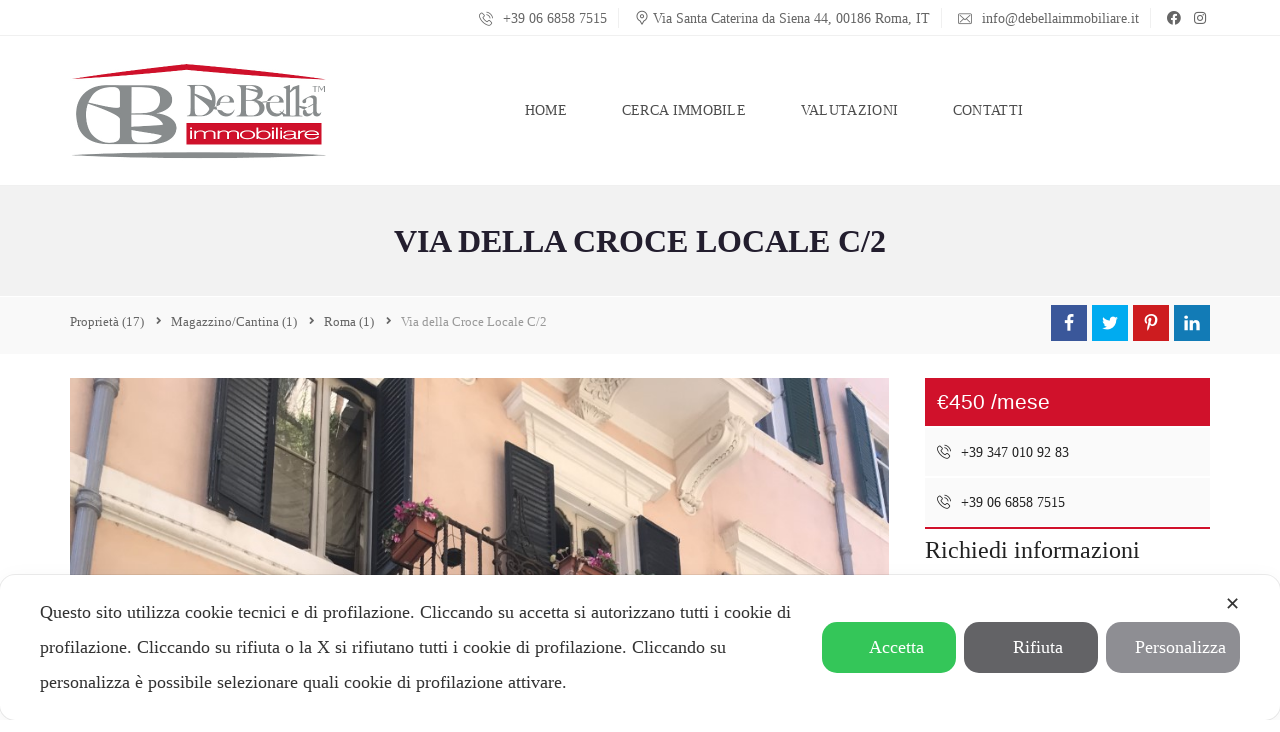

--- FILE ---
content_type: text/html; charset=UTF-8
request_url: https://immobiliarecentrostoricoroma.it/Proprieta/magazzino-cantina/roma/via-della-croce-locale-c-2/
body_size: 23655
content:
<!DOCTYPE html>
<html lang="it-IT">
<head><script class="map_advanced_shield" type="text/javascript">var cookie_reset_timestamp=null;var cookie_api_key_remote_id_map_active={"google_maps":"map_cookie_17","googlefonts":"map_cookie_33"};var cookie_api_key_remote_id_map_detectable={"tabnav":"map_cookie_480","burst_statistics":"map_cookie_479","ally_widget":"map_cookie_478","stape":"map_cookie_469","cloudinary":"map_cookie_446","matomo_cloud":"map_cookie_405","font_awesome":"map_cookie_385","akamai":"map_cookie_79","quic_cloud":"map_cookie_435","youtube":"map_cookie_25","matomo_on_premise":"map_cookie_404","google_tag_manager":"map_cookie_30","vik_booking":"map_cookie_420","vimeo":"map_cookie_31","stripe":"map_cookie_388","google_oauth":"map_cookie_481","facebook_like":"map_cookie_3","google_form_widget":"map_cookie_477","elfsight_widget":"map_cookie_476","nytroseo":"map_cookie_475","smoobu_widget":"map_cookie_474","cloudflare_turnstile":"map_cookie_473","leadchampion":"map_cookie_472","hoteldoor":"map_cookie_471","survey_monkey":"map_cookie_158","widget_jotform":"map_cookie_164","scalapay_widget":"map_cookie_470","wisernotify":"map_cookie_468","statcounter":"map_cookie_462","klaviyo":"map_cookie_463","feedaty_widget":"map_cookie_460","cleantalk":"map_cookie_461","hearthis_widget":"map_cookie_457","capterra_tracking":"map_cookie_455","capterra_badge":"map_cookie_454","fareharbor":"map_cookie_453","hubspot_crm":"map_cookie_450","lead_rebel":"map_cookie_449","sitewit":"map_cookie_448","adobe_fonts":"map_cookie_447","plerdy":"map_cookie_464","visitortracking":"map_cookie_467","sitebehaviour":"map_cookie_466","poinzilla":"map_cookie_465","trustindex_widget":"map_cookie_459","shopify_button":"map_cookie_458","teads_pixel":"map_cookie_456","spotify_widget":"map_cookie_308","tik_tok_analytics":"map_cookie_452","bdow_all":"map_cookie_451","getresponse":"map_cookie_163","outbrain":"map_cookie_210","Nexi":"map_cookie_445","google_pay":"map_cookie_443","apple_pay":"map_cookie_442","crazyegg":"map_cookie_54","leadforensics":"map_cookie_440","cloudflare_web_analytics":"map_cookie_439","hcaptcha":"map_cookie_437","open_street_map":"map_cookie_436","hotel_cc":"map_cookie_434","climate_levels":"map_cookie_433","adobe_analytics":"map_cookie_86","onesignal":"map_cookie_430","landbot":"map_cookie_431","monetyzer":"map_cookie_428","criteo":"map_cookie_9","sendinblue":"map_cookie_121","pinterest_social_widget":"map_cookie_422","twitter_widget":"map_cookie_5","google_adsense":"map_cookie_12","google_audience_manager_audience_extension":"map_cookie_100","facebook_remarketing":"map_cookie_43","facebook_messenger":"map_cookie_384","disqus":"map_cookie_2","calendly":"map_cookie_403","amazon_advertising":"map_cookie_393","adroll":"map_cookie_96","addtoany":"map_cookie_27","active_campaign_site_tracking":"map_cookie_390","google_analytics":"map_cookie_15","satispay":"map_cookie_444","vdo_ai":"map_cookie_441","taboola":"map_cookie_220","wistia":"map_cookie_302","sentry":"map_cookie_438","mapbox":"map_cookie_301","rolex":"map_cookie_432","quantcast":"map_cookie_429","zemanta":"map_cookie_427","yandex_metrica":"map_cookie_389","tidio_chat":"map_cookie_391","linkedin_widget":"map_cookie_6","paypal":"map_cookie_172","pinterest_conversion_tag":"map_cookie_395","octorate":"map_cookie_412","my_agile_pixel_tiktok":"map_cookie_409","my_agile_pixel_ga":"map_cookie_407","my_agile_pixel_fbq":"map_cookie_408","mr_preno":"map_cookie_414","google_ads":"map_cookie_29","microsoft_clarity":"map_cookie_387","microsoft_ads":"map_cookie_66","metricool":"map_cookie_419","mailchimp_widget":"map_cookie_317","madeep":"map_cookie_413","livechat":"map_cookie_42","linkedin":"map_cookie_382","linkedin_ads":"map_cookie_396","leadfeeder_tracking":"map_cookie_418","jetpack":"map_cookie_392","hubspot_analytics":"map_cookie_283","hotjar":"map_cookie_136","gravatar":"map_cookie_400","google_translate_widget":"map_cookie_417","mailerlite_widget":"map_cookie_416","widget_instagram":"map_cookie_47","activecampaign_widget":"map_cookie_415","localweb_messenger":"map_cookie_410","trustpilot_widget":"map_cookie_397","triptease":"map_cookie_399","tawkto_widget":"map_cookie_150","soundcloud_widget":"map_cookie_401","snazzy_maps":"map_cookie_423","smartsuppchat":"map_cookie_424","simplybook":"map_cookie_425","shinystat":"map_cookie_24","tik_tok":"map_cookie_406","google_recaptcha":"map_cookie_74"};var cookie_api_key_remote_id_map_blocked_without_notification=[];var cookie_api_key_friendly_name_map={"google_maps":"Google Maps widget","googlefonts":"Google Fonts","tabnav":"tabnav","burst_statistics":"Burst Statistics","ally_widget":"Ally","stape":"Stape","cloudinary":"Cloudinary","matomo_cloud":"Matomo (Cloud)","font_awesome":"Font Awesome","akamai":"Akamai Content Delivery Network","quic_cloud":"QUIC.cloud","youtube":"Widget Video YouTube","matomo_on_premise":"Matomo (On Premise)","google_tag_manager":"Google Tag Manager","vik_booking":"Vik Booking","vimeo":"Video Vimeo","stripe":"Stripe","google_oauth":"Google OAuth","facebook_like":"Pulsante Mi Piace e widget sociali di Facebook","google_form_widget":"Widget Google Form","elfsight_widget":"Elfsight Widget","nytroseo":"Nytro Seo","smoobu_widget":"Smoobu","cloudflare_turnstile":"Cloudflare Turnstile","leadchampion":"Lead Champion","hoteldoor":"Hoteldoor","survey_monkey":"SurveyMonkey Widget","widget_jotform":"Widget JotForm","scalapay_widget":"Scalapay","wisernotify":"Wisernotify","statcounter":"Statcounter","klaviyo":"Klaviyo","feedaty_widget":"Feedaty widget","cleantalk":"CleanTalk","hearthis_widget":"hearthis.at Widget","capterra_tracking":"Capterra Tracking","capterra_badge":"Capterra Badge","fareharbor":"FareHarbor","hubspot_crm":"HubSpot CRM","lead_rebel":"leadREBEL","sitewit":"Kliken (Sitewit)","adobe_fonts":"Adobe Fonts","plerdy":"Plerdy","visitortracking":"VisitorTracking","sitebehaviour":"SiteBehaviour","poinzilla":"Poinzilla","trustindex_widget":"Trustindex widget","shopify_button":"Pulsante e widget di Shopify","teads_pixel":"Teads Universal Pixel","spotify_widget":"Widget Spotify","tik_tok_analytics":"TikTok Analytics","bdow_all":"SumoMe \/ Bdow","getresponse":"GetResponse","outbrain":"Outbrain","Nexi":"Nexi","google_pay":"Google Pay","apple_pay":"Apple Pay","crazyegg":"Crazy Egg","leadforensics":"Lead Forensics","cloudflare_web_analytics":"Cloudflare Web Analytics","hcaptcha":"hCaptcha","open_street_map":"Open Street Map","hotel_cc":"Hotel.cc","climate_levels":"Climate Levels","adobe_analytics":"Adobe Analytics","onesignal":"OneSignal","landbot":"Landbot","monetyzer":"Monetyzer","criteo":"Criteo","sendinblue":"Brevo","pinterest_social_widget":"Pulsante \u201cPin it\u201d e widget sociali di Pinterest","twitter_widget":"Pulsante Tweet e widget sociali di Twitter &#8211; X","google_adsense":"Google AdSense","google_audience_manager_audience_extension":"Google Ad Manager Audience Extension","facebook_remarketing":"Facebook Remarketing","facebook_messenger":"Facebook Messenger Chat","disqus":"Disqus","calendly":"Calendly Widget","amazon_advertising":"Amazon Advertising","adroll":"AdRoll","addtoany":"AddToAny","active_campaign_site_tracking":"ActiveCampaign Site Tracking","google_analytics":"Google Analytics","satispay":"Satispay","vdo_ai":"Vdo.ai","taboola":"Taboola","wistia":"Wistia","sentry":"Sentry","mapbox":"Widget Mapbox","rolex":"Rolex","quantcast":"Quantcast Advertise","zemanta":"Zemanta","yandex_metrica":"Yandex Metrica","tidio_chat":"Widget Tidio Live Chat","linkedin_widget":"Pulsante e widget sociali di Linkedin","paypal":"Pulsante e widget di PayPal","pinterest_conversion_tag":"Pinterest Conversion Tag","octorate":"Octorate","my_agile_pixel_tiktok":"My Agile Pixel &#8211; TikTok Pixel","my_agile_pixel_ga":"My Agile Pixel &#8211; Google Analytics","my_agile_pixel_fbq":"My Agile Pixel &#8211; Facebook Remarketing","mr_preno":"Mr PRENO","google_ads":"Monitoraggio conversioni di Google Ads","microsoft_clarity":"Microsoft Clarity","microsoft_ads":"Microsoft Advertising","metricool":"Metricool","mailchimp_widget":"MailChimp Widget","madeep":"Madeep","livechat":"LiveChat Widget","linkedin":"LinkedIn Insight Tag","linkedin_ads":"LinkedIn Ads","leadfeeder_tracking":"Leadfeeder Tracking","jetpack":"Jetpack","hubspot_analytics":"HubSpot Analytics","hotjar":"Hotjar Heat Maps &amp; Recordings","gravatar":"Gravatar","google_translate_widget":"Google Translate Widget","mailerlite_widget":"Widget MailerLite","widget_instagram":"Widget Instagram","activecampaign_widget":"Widget ActiveCampaign","localweb_messenger":"Web Instant Messenger","trustpilot_widget":"TrustPilot widget","triptease":"Triptease.io","tawkto_widget":"Tawk.to Widget","soundcloud_widget":"SoundCloud Widget","snazzy_maps":"Snazzy Maps","smartsuppchat":"Smartsupp","simplybook":"SimplyBook","shinystat":"ShinyStat","tik_tok":"Remarketing TikTok","google_recaptcha":"Google reCAPTCHA"};var cookie_api_key_not_to_block=[];var enforce_youtube_privacy=0;var video_advanced_privacy=1;</script><link rel="preconnect" href="https://immobiliarecentrostoricoroma.it/wp-content/local-cache/my-agile-privacy/" crossorigin />
<link rel="dns-prefetch" href="https://immobiliarecentrostoricoroma.it/wp-content/local-cache/my-agile-privacy/" />
<script class="map_advanced_shield" type="text/javascript" src="//immobiliarecentrostoricoroma.b-cdn.net/wp-content/local-cache/my-agile-privacy/cookie-shield.js" data-no-optimize="1" data-no-defer="1"></script>
<meta charset="UTF-8">
<meta name="viewport" content="width=device-width, initial-scale=1">
<link rel="profile" href="https://gmpg.org/xfn/11">
<link rel="pingback" href="https://immobiliarecentrostoricoroma.it/xmlrpc.php">
<title>Via della Croce Locale C/2 &#8211; De Bella Immobiliare</title>
<meta name='robots' content='max-image-preview:large' />
<link rel='dns-prefetch' href='//cdnjs.cloudflare.com' />
<link rel='dns-prefetch' href='//fonts.googleapis.com' />
<link rel='preconnect' href='https://fonts.gstatic.com' crossorigin />
<link rel="alternate" type="application/rss+xml" title="De Bella Immobiliare &raquo; Feed" href="https://immobiliarecentrostoricoroma.it/feed/" />
<link rel="alternate" type="application/rss+xml" title="De Bella Immobiliare &raquo; Feed dei commenti" href="https://immobiliarecentrostoricoroma.it/comments/feed/" />
<link rel="alternate" title="oEmbed (JSON)" type="application/json+oembed" href="https://immobiliarecentrostoricoroma.it/wp-json/oembed/1.0/embed?url=https%3A%2F%2Fimmobiliarecentrostoricoroma.it%2FProprieta%2Fmagazzino-cantina%2Froma%2Fvia-della-croce-locale-c-2%2F" />
<link rel="alternate" title="oEmbed (XML)" type="text/xml+oembed" href="https://immobiliarecentrostoricoroma.it/wp-json/oembed/1.0/embed?url=https%3A%2F%2Fimmobiliarecentrostoricoroma.it%2FProprieta%2Fmagazzino-cantina%2Froma%2Fvia-della-croce-locale-c-2%2F&#038;format=xml" />
<style id='wp-img-auto-sizes-contain-inline-css' type='text/css'>
img:is([sizes=auto i],[sizes^="auto," i]){contain-intrinsic-size:3000px 1500px}
/*# sourceURL=wp-img-auto-sizes-contain-inline-css */
</style>
<link rel='stylesheet' id='my-agile-privacy-animate-css' href='//immobiliarecentrostoricoroma.b-cdn.net/wp-content/plugins/myagileprivacy/frontend/css/animate.min.css?ver=2.0.7' type='text/css' media='all' />
<link rel='stylesheet' id='my-agile-privacy-css' href='//immobiliarecentrostoricoroma.b-cdn.net/wp-content/plugins/myagileprivacy/frontend/css/my-agile-privacy-frontend.css?ver=2.0.7' type='text/css' media='all' />
<link rel='stylesheet' id='my-agile-privacy-notification-bar-css' href='//immobiliarecentrostoricoroma.b-cdn.net/wp-content/plugins/myagileprivacy/frontend/css/my-agile-privacy-notification-bar.css?ver=2.0.7' type='text/css' media='all' />
<style id='wp-block-library-inline-css' type='text/css'>
:root{--wp-block-synced-color:#7a00df;--wp-block-synced-color--rgb:122,0,223;--wp-bound-block-color:var(--wp-block-synced-color);--wp-editor-canvas-background:#ddd;--wp-admin-theme-color:#007cba;--wp-admin-theme-color--rgb:0,124,186;--wp-admin-theme-color-darker-10:#006ba1;--wp-admin-theme-color-darker-10--rgb:0,107,160.5;--wp-admin-theme-color-darker-20:#005a87;--wp-admin-theme-color-darker-20--rgb:0,90,135;--wp-admin-border-width-focus:2px}@media (min-resolution:192dpi){:root{--wp-admin-border-width-focus:1.5px}}.wp-element-button{cursor:pointer}:root .has-very-light-gray-background-color{background-color:#eee}:root .has-very-dark-gray-background-color{background-color:#313131}:root .has-very-light-gray-color{color:#eee}:root .has-very-dark-gray-color{color:#313131}:root .has-vivid-green-cyan-to-vivid-cyan-blue-gradient-background{background:linear-gradient(135deg,#00d084,#0693e3)}:root .has-purple-crush-gradient-background{background:linear-gradient(135deg,#34e2e4,#4721fb 50%,#ab1dfe)}:root .has-hazy-dawn-gradient-background{background:linear-gradient(135deg,#faaca8,#dad0ec)}:root .has-subdued-olive-gradient-background{background:linear-gradient(135deg,#fafae1,#67a671)}:root .has-atomic-cream-gradient-background{background:linear-gradient(135deg,#fdd79a,#004a59)}:root .has-nightshade-gradient-background{background:linear-gradient(135deg,#330968,#31cdcf)}:root .has-midnight-gradient-background{background:linear-gradient(135deg,#020381,#2874fc)}:root{--wp--preset--font-size--normal:16px;--wp--preset--font-size--huge:42px}.has-regular-font-size{font-size:1em}.has-larger-font-size{font-size:2.625em}.has-normal-font-size{font-size:var(--wp--preset--font-size--normal)}.has-huge-font-size{font-size:var(--wp--preset--font-size--huge)}.has-text-align-center{text-align:center}.has-text-align-left{text-align:left}.has-text-align-right{text-align:right}.has-fit-text{white-space:nowrap!important}#end-resizable-editor-section{display:none}.aligncenter{clear:both}.items-justified-left{justify-content:flex-start}.items-justified-center{justify-content:center}.items-justified-right{justify-content:flex-end}.items-justified-space-between{justify-content:space-between}.screen-reader-text{border:0;clip-path:inset(50%);height:1px;margin:-1px;overflow:hidden;padding:0;position:absolute;width:1px;word-wrap:normal!important}.screen-reader-text:focus{background-color:#ddd;clip-path:none;color:#444;display:block;font-size:1em;height:auto;left:5px;line-height:normal;padding:15px 23px 14px;text-decoration:none;top:5px;width:auto;z-index:100000}html :where(.has-border-color){border-style:solid}html :where([style*=border-top-color]){border-top-style:solid}html :where([style*=border-right-color]){border-right-style:solid}html :where([style*=border-bottom-color]){border-bottom-style:solid}html :where([style*=border-left-color]){border-left-style:solid}html :where([style*=border-width]){border-style:solid}html :where([style*=border-top-width]){border-top-style:solid}html :where([style*=border-right-width]){border-right-style:solid}html :where([style*=border-bottom-width]){border-bottom-style:solid}html :where([style*=border-left-width]){border-left-style:solid}html :where(img[class*=wp-image-]){height:auto;max-width:100%}:where(figure){margin:0 0 1em}html :where(.is-position-sticky){--wp-admin--admin-bar--position-offset:var(--wp-admin--admin-bar--height,0px)}@media screen and (max-width:600px){html :where(.is-position-sticky){--wp-admin--admin-bar--position-offset:0px}}
/*# sourceURL=wp-block-library-inline-css */
</style><style id='global-styles-inline-css' type='text/css'>
:root{--wp--preset--aspect-ratio--square: 1;--wp--preset--aspect-ratio--4-3: 4/3;--wp--preset--aspect-ratio--3-4: 3/4;--wp--preset--aspect-ratio--3-2: 3/2;--wp--preset--aspect-ratio--2-3: 2/3;--wp--preset--aspect-ratio--16-9: 16/9;--wp--preset--aspect-ratio--9-16: 9/16;--wp--preset--color--black: #000000;--wp--preset--color--cyan-bluish-gray: #abb8c3;--wp--preset--color--white: #ffffff;--wp--preset--color--pale-pink: #f78da7;--wp--preset--color--vivid-red: #cf2e2e;--wp--preset--color--luminous-vivid-orange: #ff6900;--wp--preset--color--luminous-vivid-amber: #fcb900;--wp--preset--color--light-green-cyan: #7bdcb5;--wp--preset--color--vivid-green-cyan: #00d084;--wp--preset--color--pale-cyan-blue: #8ed1fc;--wp--preset--color--vivid-cyan-blue: #0693e3;--wp--preset--color--vivid-purple: #9b51e0;--wp--preset--gradient--vivid-cyan-blue-to-vivid-purple: linear-gradient(135deg,rgb(6,147,227) 0%,rgb(155,81,224) 100%);--wp--preset--gradient--light-green-cyan-to-vivid-green-cyan: linear-gradient(135deg,rgb(122,220,180) 0%,rgb(0,208,130) 100%);--wp--preset--gradient--luminous-vivid-amber-to-luminous-vivid-orange: linear-gradient(135deg,rgb(252,185,0) 0%,rgb(255,105,0) 100%);--wp--preset--gradient--luminous-vivid-orange-to-vivid-red: linear-gradient(135deg,rgb(255,105,0) 0%,rgb(207,46,46) 100%);--wp--preset--gradient--very-light-gray-to-cyan-bluish-gray: linear-gradient(135deg,rgb(238,238,238) 0%,rgb(169,184,195) 100%);--wp--preset--gradient--cool-to-warm-spectrum: linear-gradient(135deg,rgb(74,234,220) 0%,rgb(151,120,209) 20%,rgb(207,42,186) 40%,rgb(238,44,130) 60%,rgb(251,105,98) 80%,rgb(254,248,76) 100%);--wp--preset--gradient--blush-light-purple: linear-gradient(135deg,rgb(255,206,236) 0%,rgb(152,150,240) 100%);--wp--preset--gradient--blush-bordeaux: linear-gradient(135deg,rgb(254,205,165) 0%,rgb(254,45,45) 50%,rgb(107,0,62) 100%);--wp--preset--gradient--luminous-dusk: linear-gradient(135deg,rgb(255,203,112) 0%,rgb(199,81,192) 50%,rgb(65,88,208) 100%);--wp--preset--gradient--pale-ocean: linear-gradient(135deg,rgb(255,245,203) 0%,rgb(182,227,212) 50%,rgb(51,167,181) 100%);--wp--preset--gradient--electric-grass: linear-gradient(135deg,rgb(202,248,128) 0%,rgb(113,206,126) 100%);--wp--preset--gradient--midnight: linear-gradient(135deg,rgb(2,3,129) 0%,rgb(40,116,252) 100%);--wp--preset--font-size--small: 13px;--wp--preset--font-size--medium: 20px;--wp--preset--font-size--large: 36px;--wp--preset--font-size--x-large: 42px;--wp--preset--spacing--20: 0.44rem;--wp--preset--spacing--30: 0.67rem;--wp--preset--spacing--40: 1rem;--wp--preset--spacing--50: 1.5rem;--wp--preset--spacing--60: 2.25rem;--wp--preset--spacing--70: 3.38rem;--wp--preset--spacing--80: 5.06rem;--wp--preset--shadow--natural: 6px 6px 9px rgba(0, 0, 0, 0.2);--wp--preset--shadow--deep: 12px 12px 50px rgba(0, 0, 0, 0.4);--wp--preset--shadow--sharp: 6px 6px 0px rgba(0, 0, 0, 0.2);--wp--preset--shadow--outlined: 6px 6px 0px -3px rgb(255, 255, 255), 6px 6px rgb(0, 0, 0);--wp--preset--shadow--crisp: 6px 6px 0px rgb(0, 0, 0);}:where(.is-layout-flex){gap: 0.5em;}:where(.is-layout-grid){gap: 0.5em;}body .is-layout-flex{display: flex;}.is-layout-flex{flex-wrap: wrap;align-items: center;}.is-layout-flex > :is(*, div){margin: 0;}body .is-layout-grid{display: grid;}.is-layout-grid > :is(*, div){margin: 0;}:where(.wp-block-columns.is-layout-flex){gap: 2em;}:where(.wp-block-columns.is-layout-grid){gap: 2em;}:where(.wp-block-post-template.is-layout-flex){gap: 1.25em;}:where(.wp-block-post-template.is-layout-grid){gap: 1.25em;}.has-black-color{color: var(--wp--preset--color--black) !important;}.has-cyan-bluish-gray-color{color: var(--wp--preset--color--cyan-bluish-gray) !important;}.has-white-color{color: var(--wp--preset--color--white) !important;}.has-pale-pink-color{color: var(--wp--preset--color--pale-pink) !important;}.has-vivid-red-color{color: var(--wp--preset--color--vivid-red) !important;}.has-luminous-vivid-orange-color{color: var(--wp--preset--color--luminous-vivid-orange) !important;}.has-luminous-vivid-amber-color{color: var(--wp--preset--color--luminous-vivid-amber) !important;}.has-light-green-cyan-color{color: var(--wp--preset--color--light-green-cyan) !important;}.has-vivid-green-cyan-color{color: var(--wp--preset--color--vivid-green-cyan) !important;}.has-pale-cyan-blue-color{color: var(--wp--preset--color--pale-cyan-blue) !important;}.has-vivid-cyan-blue-color{color: var(--wp--preset--color--vivid-cyan-blue) !important;}.has-vivid-purple-color{color: var(--wp--preset--color--vivid-purple) !important;}.has-black-background-color{background-color: var(--wp--preset--color--black) !important;}.has-cyan-bluish-gray-background-color{background-color: var(--wp--preset--color--cyan-bluish-gray) !important;}.has-white-background-color{background-color: var(--wp--preset--color--white) !important;}.has-pale-pink-background-color{background-color: var(--wp--preset--color--pale-pink) !important;}.has-vivid-red-background-color{background-color: var(--wp--preset--color--vivid-red) !important;}.has-luminous-vivid-orange-background-color{background-color: var(--wp--preset--color--luminous-vivid-orange) !important;}.has-luminous-vivid-amber-background-color{background-color: var(--wp--preset--color--luminous-vivid-amber) !important;}.has-light-green-cyan-background-color{background-color: var(--wp--preset--color--light-green-cyan) !important;}.has-vivid-green-cyan-background-color{background-color: var(--wp--preset--color--vivid-green-cyan) !important;}.has-pale-cyan-blue-background-color{background-color: var(--wp--preset--color--pale-cyan-blue) !important;}.has-vivid-cyan-blue-background-color{background-color: var(--wp--preset--color--vivid-cyan-blue) !important;}.has-vivid-purple-background-color{background-color: var(--wp--preset--color--vivid-purple) !important;}.has-black-border-color{border-color: var(--wp--preset--color--black) !important;}.has-cyan-bluish-gray-border-color{border-color: var(--wp--preset--color--cyan-bluish-gray) !important;}.has-white-border-color{border-color: var(--wp--preset--color--white) !important;}.has-pale-pink-border-color{border-color: var(--wp--preset--color--pale-pink) !important;}.has-vivid-red-border-color{border-color: var(--wp--preset--color--vivid-red) !important;}.has-luminous-vivid-orange-border-color{border-color: var(--wp--preset--color--luminous-vivid-orange) !important;}.has-luminous-vivid-amber-border-color{border-color: var(--wp--preset--color--luminous-vivid-amber) !important;}.has-light-green-cyan-border-color{border-color: var(--wp--preset--color--light-green-cyan) !important;}.has-vivid-green-cyan-border-color{border-color: var(--wp--preset--color--vivid-green-cyan) !important;}.has-pale-cyan-blue-border-color{border-color: var(--wp--preset--color--pale-cyan-blue) !important;}.has-vivid-cyan-blue-border-color{border-color: var(--wp--preset--color--vivid-cyan-blue) !important;}.has-vivid-purple-border-color{border-color: var(--wp--preset--color--vivid-purple) !important;}.has-vivid-cyan-blue-to-vivid-purple-gradient-background{background: var(--wp--preset--gradient--vivid-cyan-blue-to-vivid-purple) !important;}.has-light-green-cyan-to-vivid-green-cyan-gradient-background{background: var(--wp--preset--gradient--light-green-cyan-to-vivid-green-cyan) !important;}.has-luminous-vivid-amber-to-luminous-vivid-orange-gradient-background{background: var(--wp--preset--gradient--luminous-vivid-amber-to-luminous-vivid-orange) !important;}.has-luminous-vivid-orange-to-vivid-red-gradient-background{background: var(--wp--preset--gradient--luminous-vivid-orange-to-vivid-red) !important;}.has-very-light-gray-to-cyan-bluish-gray-gradient-background{background: var(--wp--preset--gradient--very-light-gray-to-cyan-bluish-gray) !important;}.has-cool-to-warm-spectrum-gradient-background{background: var(--wp--preset--gradient--cool-to-warm-spectrum) !important;}.has-blush-light-purple-gradient-background{background: var(--wp--preset--gradient--blush-light-purple) !important;}.has-blush-bordeaux-gradient-background{background: var(--wp--preset--gradient--blush-bordeaux) !important;}.has-luminous-dusk-gradient-background{background: var(--wp--preset--gradient--luminous-dusk) !important;}.has-pale-ocean-gradient-background{background: var(--wp--preset--gradient--pale-ocean) !important;}.has-electric-grass-gradient-background{background: var(--wp--preset--gradient--electric-grass) !important;}.has-midnight-gradient-background{background: var(--wp--preset--gradient--midnight) !important;}.has-small-font-size{font-size: var(--wp--preset--font-size--small) !important;}.has-medium-font-size{font-size: var(--wp--preset--font-size--medium) !important;}.has-large-font-size{font-size: var(--wp--preset--font-size--large) !important;}.has-x-large-font-size{font-size: var(--wp--preset--font-size--x-large) !important;}
/*# sourceURL=global-styles-inline-css */
</style>
<style id='classic-theme-styles-inline-css' type='text/css'>
/*! This file is auto-generated */
.wp-block-button__link{color:#fff;background-color:#32373c;border-radius:9999px;box-shadow:none;text-decoration:none;padding:calc(.667em + 2px) calc(1.333em + 2px);font-size:1.125em}.wp-block-file__button{background:#32373c;color:#fff;text-decoration:none}
/*# sourceURL=/wp-includes/css/classic-themes.min.css */
</style>
<link rel='stylesheet' id='contact-form-7-css' href='//immobiliarecentrostoricoroma.b-cdn.net/wp-content/plugins/contact-form-7/includes/css/styles.css?ver=5.4' type='text/css' media='all' />
<style id='contact-form-7-inline-css' type='text/css'>
.wpcf7 .wpcf7-recaptcha iframe {margin-bottom: 0;}.wpcf7 .wpcf7-recaptcha[data-align="center"] > div {margin: 0 auto;}.wpcf7 .wpcf7-recaptcha[data-align="right"] > div {margin: 0 0 0 auto;}
/*# sourceURL=contact-form-7-inline-css */
</style>
<link rel='stylesheet' id='rs-plugin-settings-css' href='//immobiliarecentrostoricoroma.b-cdn.net/wp-content/plugins/revslider/public/assets/css/rs6.css?ver=6.4.3' type='text/css' media='all' />
<style id='rs-plugin-settings-inline-css' type='text/css'>
#rs-demo-id {}
/*# sourceURL=rs-plugin-settings-inline-css */
</style>
<link rel='stylesheet' id='myhome-style-css' href='//immobiliarecentrostoricoroma.b-cdn.net/wp-content/themes/myhome/style.min.css?ver=3.1.56' type='text/css' media='all' />
<style id='myhome-style-inline-css' type='text/css'>
@media (min-width:1023px) {
#mega_main_menu li.default_dropdown>.mega_dropdown {
width:225px !important;
}
}
:root { --primary: #d0112b; }
.mh-active-input-primary input[type=text]:focus,
.mh-active-input-primary input[type=text]:active,
.mh-active-input-primary input[type=search]:focus,
.mh-active-input-primary input[type=search]:active,
.mh-active-input-primary input[type=email]:focus,
.mh-active-input-primary input[type=email]:active,
.mh-active-input-primary input[type=password]:focus,
.mh-active-input-primary input[type=password]:active,
.mh-active-input-primary textarea:focus,
.mh-active-input-primary textarea:active,
.mh-active-input-primary .mh-active-input input,
.mh-active-input-primary .mh-active-input input,
.myhome-body.mh-active-input-primary .mh-active-input .bootstrap-select.btn-group > .btn {
background: rgba(208,17,43,0.05)!important;
}
html body .primary {
background: rgba(208,17,43)!important;
}
html body .mh-fixed-menu--active #mega_main_menu.mh-primary #mh-submit-button a,
html body .mh-fixed-menu--active #mega_main_menu.mh-primary #mh-submit-button a i {
color:  rgba(208,17,43)!important;
}
.mh-app-wrapper .stepper__header .stepper__step--complete + .divider {
background: rgba(208,17,43)!important;
}
html body .primary--text {
color: rgba(208,17,43)!important;
}
html body .primary--text textarea,
html body .primary--text input {
caret-color: rgba(208,17,43)!important;
}
@media (min-width:1023px) {
html body #mega_main_menu.mh-primary .nav_logo img {
height: 100px!important;
}
}
/* Menu */
@media (min-width:1023px) {
.mh-sticky-menu-placeholder--active {
min-height: 150px;
}
}
/* General */
/* Top Bar */
/* Footer */
/* Top Title */
/* Breadcrumbs */
/* Single Property Page */
/* Property card */
/* Search Form */
/* Agent Carousel / List */
/* Blog */
/* Sidebar */
/* Post Card */
/* Map */
/* Compare Bar */
/* User panel */
@media (min-width: 1023px) {
html body #mega_main_menu.mh-primary > .menu_holder > .menu_inner > ul > li[class*="columns"] {
margin-right: 10px!important;
}
}
/*# sourceURL=myhome-style-inline-css */
</style>
<link rel='stylesheet' id='child-style-css' href='//immobiliarecentrostoricoroma.b-cdn.net/wp-content/themes/myhome-child/style.css?ver=3.1.56' type='text/css' media='all' />
<link rel='stylesheet' id='easy-social-share-buttons-nativeskinned-css' href='//immobiliarecentrostoricoroma.b-cdn.net/wp-content/plugins/easy-social-share-buttons3/assets/css/essb-native-skinned.min.css?ver=7.9' type='text/css' media='all' />
<link rel='stylesheet' id='easy-social-share-buttons-css' href='//immobiliarecentrostoricoroma.b-cdn.net/wp-content/plugins/easy-social-share-buttons3/assets/css/easy-social-share-buttons.min.css?ver=7.9' type='text/css' media='all' />
<link rel='stylesheet' id='mmm_mega_main_menu-css' href='//immobiliarecentrostoricoroma.b-cdn.net/wp-content/plugins/mega_main_menu/src/css/cache.skin.css?ver=1638811924' type='text/css' media='all' />
<link rel='stylesheet' id='myhome-idx-broker-css' href='//immobiliarecentrostoricoroma.b-cdn.net/wp-content/plugins/myhome-idx-broker/assets/css/main.css?ver=2.1.23' type='text/css' media='all' />
<link rel='stylesheet' id='myhome-font-awesome-css' href='https://cdnjs.cloudflare.com/ajax/libs/font-awesome/5.15.2/css/all.min.css?ver=3.1.56' type='text/css' media='all' />
<link rel='stylesheet' id='bsf-Defaults-css' href='//immobiliarecentrostoricoroma.b-cdn.net/wp-content/uploads/smile_fonts/Defaults/Defaults.css?ver=3.19.9' type='text/css' media='all' />
<link rel="preload" as="style" href="https://fonts.googleapis.com/css?family=Nunito:400,400italic,700%7CPlay:400,700&#038;subset=latin-ext&#038;display=block&#038;ver=1638811924" /><link rel="stylesheet" href="" media="print" onload="this.media='all'" class=" my_agile_privacy_activate autoscan_mode css_href_blocked map_blocked_content" unblocked_href="https://fonts.googleapis.com/css?family=Nunito:400,400italic,700%7CPlay:400,700&#038;subset=latin-ext&#038;display=block&#038;ver=1638811924" data-cookie-api-key="googlefonts" data-friendly_name="Google Fonts"><noscript><link rel="stylesheet" href="" class=" my_agile_privacy_activate autoscan_mode css_href_blocked map_blocked_content" unblocked_href="https://fonts.googleapis.com/css?family=Nunito:400,400italic,700%7CPlay:400,700&#038;subset=latin-ext&#038;display=block&#038;ver=1638811924" data-cookie-api-key="googlefonts" data-friendly_name="Google Fonts" /></noscript><script type="text/javascript" src="//immobiliarecentrostoricoroma.b-cdn.net/wp-includes/js/jquery/jquery.min.js?ver=3.7.1" id="jquery-core-js"></script>
<script type="text/javascript" src="//immobiliarecentrostoricoroma.b-cdn.net/wp-includes/js/jquery/jquery-migrate.min.js?ver=3.4.1" id="jquery-migrate-js"></script>
<script type="text/javascript" src="//immobiliarecentrostoricoroma.b-cdn.net/wp-content/plugins/myagileprivacy/frontend/js/anime.min.js?ver=2.0.7" id="my-agile-privacy-anime-js"></script>
<script type="text/javascript" id="my-agile-privacy-js-extra">
/* <![CDATA[ */
var map_cookiebar_settings = {"logged_in_and_admin":"","internal_debug":"","notify_div_id":"#my-agile-privacy-notification-area","showagain_tab":"1","notify_position_horizontal":"right","showagain_div_id":"my-agile-privacy-consent-again","blocked_content_text":"Attenzione: alcune funzionalit\u00e0 della pagina potrebbero non funzionare a causa delle tue scelte sulla privacy. Clicca qui per rivedere il consenso.","inline_notify_color":"#444444","inline_notify_background":"#fff3cd","blocked_content_notify_auto_shutdown_time":"3000","scan_mode":"config_finished","cookie_reset_timestamp":null,"show_ntf_bar_on_not_yet_consent_choice":""};
var map_ajax = {"ajax_url":"https://immobiliarecentrostoricoroma.it/wp-admin/admin-ajax.php","security":"bac2e49e2c","force_js_learning_mode":"0","scanner_compatibility_mode":""};
//# sourceURL=my-agile-privacy-js-extra
/* ]]> */
</script>
<script type="text/javascript" src="//immobiliarecentrostoricoroma.b-cdn.net/wp-content/plugins/myagileprivacy/frontend/js/my-agile-privacy-frontend.js?ver=2.0.7" id="my-agile-privacy-js"></script>
<script type="text/javascript" src="//immobiliarecentrostoricoroma.b-cdn.net/wp-content/plugins/revslider/public/assets/js/rbtools.min.js?ver=6.4.3" id="tp-tools-js"></script>
<script type="text/javascript" src="//immobiliarecentrostoricoroma.b-cdn.net/wp-content/plugins/revslider/public/assets/js/rs6.min.js?ver=6.4.3" id="revmin-js"></script>
<script type="text/javascript" src="//maps.googleapis.com/maps/api/js?key=AIzaSyAPOg__YCMBF1twS5NwubyM-oGtHu74pIg&amp;libraries=places" id="google-maps-api-js"></script>
<script type="text/javascript" src="//immobiliarecentrostoricoroma.b-cdn.net/wp-content/themes/myhome/assets/js/myhome-map.min.js?ver=3.1.56" id="myhome-map-js"></script>
<link rel="https://api.w.org/" href="https://immobiliarecentrostoricoroma.it/wp-json/" /><link rel="alternate" title="JSON" type="application/json" href="https://immobiliarecentrostoricoroma.it/wp-json/wp/v2/estate/3833" /><link rel="EditURI" type="application/rsd+xml" title="RSD" href="https://immobiliarecentrostoricoroma.it/xmlrpc.php?rsd" />
<meta name="generator" content="WordPress 6.9" />
<link rel="canonical" href="https://immobiliarecentrostoricoroma.it/Proprieta/magazzino-cantina/roma/via-della-croce-locale-c-2/" />
<link rel='shortlink' href='https://immobiliarecentrostoricoroma.it/?p=3833' />
<meta name="framework" content="Redux 4.1.24" />            <style>
@font-face {
font-family: "Flaticon";
src: url("https://myhometheme.net/main/wp-content/themes/myhome/assets/fonts/Flaticon.eot");
src: url("https://myhometheme.net/main/wp-content/themes/myhome/assets/fonts/Flaticon.eot?#iefix") format("embedded-opentype"),
url("https://myhometheme.net/main/wp-content/themes/myhome/assets/fonts/Flaticon.woff") format("woff"),
url("https://myhometheme.net/main/wp-content/themes/myhome/assets/fonts/Flaticon.ttf") format("truetype"),
url("https://myhometheme.net/main/wp-content/themes/myhome/assets/fonts/Flaticon.svg#Flaticon") format("svg");
}
@media screen and (-webkit-min-device-pixel-ratio: 0) {
@font-face {
font-family: "Flaticon";
src: url("https://myhometheme.net/main/wp-content/themes/myhome/assets/fonts/Flaticon.svg#Flaticon") format("svg");
}
}
</style>
<style type="text/css">.recentcomments a{display:inline !important;padding:0 !important;margin:0 !important;}</style>
<script type="text/javascript">var essb_settings = {"ajax_url":"https:\/\/immobiliarecentrostoricoroma.it\/wp-admin\/admin-ajax.php","essb3_nonce":"22caa7ac50","essb3_plugin_url":"https:\/\/immobiliarecentrostoricoroma.it\/wp-content\/plugins\/easy-social-share-buttons3","essb3_stats":false,"essb3_ga":false,"blog_url":"https:\/\/immobiliarecentrostoricoroma.it\/","post_id":"3833"};</script><meta name="generator" content="Powered by WPBakery Page Builder - drag and drop page builder for WordPress."/>
<meta name="generator" content="Powered by Slider Revolution 6.4.3 - responsive, Mobile-Friendly Slider Plugin for WordPress with comfortable drag and drop interface." />
<link rel="icon" href="//immobiliarecentrostoricoroma.b-cdn.net/wp-content/uploads/2021/04/cropped-immobiliare-debella-roma-acquisto-vendita-locazione-immobili-32x32.png" sizes="32x32" />
<link rel="icon" href="//immobiliarecentrostoricoroma.b-cdn.net/wp-content/uploads/2021/04/cropped-immobiliare-debella-roma-acquisto-vendita-locazione-immobili-192x192.png" sizes="192x192" />
<link rel="apple-touch-icon" href="//immobiliarecentrostoricoroma.b-cdn.net/wp-content/uploads/2021/04/cropped-immobiliare-debella-roma-acquisto-vendita-locazione-immobili-180x180.png" />
<meta name="msapplication-TileImage" content="https://immobiliarecentrostoricoroma.it/wp-content/uploads/2021/04/cropped-immobiliare-debella-roma-acquisto-vendita-locazione-immobili-270x270.png" />
<script type="text/javascript">function setREVStartSize(e){
//window.requestAnimationFrame(function() {				 
window.RSIW = window.RSIW===undefined ? window.innerWidth : window.RSIW;	
window.RSIH = window.RSIH===undefined ? window.innerHeight : window.RSIH;	
try {								
var pw = document.getElementById(e.c).parentNode.offsetWidth,
newh;
pw = pw===0 || isNaN(pw) ? window.RSIW : pw;
e.tabw = e.tabw===undefined ? 0 : parseInt(e.tabw);
e.thumbw = e.thumbw===undefined ? 0 : parseInt(e.thumbw);
e.tabh = e.tabh===undefined ? 0 : parseInt(e.tabh);
e.thumbh = e.thumbh===undefined ? 0 : parseInt(e.thumbh);
e.tabhide = e.tabhide===undefined ? 0 : parseInt(e.tabhide);
e.thumbhide = e.thumbhide===undefined ? 0 : parseInt(e.thumbhide);
e.mh = e.mh===undefined || e.mh=="" || e.mh==="auto" ? 0 : parseInt(e.mh,0);		
if(e.layout==="fullscreen" || e.l==="fullscreen") 						
newh = Math.max(e.mh,window.RSIH);					
else{					
e.gw = Array.isArray(e.gw) ? e.gw : [e.gw];
for (var i in e.rl) if (e.gw[i]===undefined || e.gw[i]===0) e.gw[i] = e.gw[i-1];					
e.gh = e.el===undefined || e.el==="" || (Array.isArray(e.el) && e.el.length==0)? e.gh : e.el;
e.gh = Array.isArray(e.gh) ? e.gh : [e.gh];
for (var i in e.rl) if (e.gh[i]===undefined || e.gh[i]===0) e.gh[i] = e.gh[i-1];
var nl = new Array(e.rl.length),
ix = 0,						
sl;					
e.tabw = e.tabhide>=pw ? 0 : e.tabw;
e.thumbw = e.thumbhide>=pw ? 0 : e.thumbw;
e.tabh = e.tabhide>=pw ? 0 : e.tabh;
e.thumbh = e.thumbhide>=pw ? 0 : e.thumbh;					
for (var i in e.rl) nl[i] = e.rl[i]<window.RSIW ? 0 : e.rl[i];
sl = nl[0];									
for (var i in nl) if (sl>nl[i] && nl[i]>0) { sl = nl[i]; ix=i;}															
var m = pw>(e.gw[ix]+e.tabw+e.thumbw) ? 1 : (pw-(e.tabw+e.thumbw)) / (e.gw[ix]);					
newh =  (e.gh[ix] * m) + (e.tabh + e.thumbh);
}				
if(window.rs_init_css===undefined) window.rs_init_css = document.head.appendChild(document.createElement("style"));					
document.getElementById(e.c).height = newh+"px";
window.rs_init_css.innerHTML += "#"+e.c+"_wrapper { height: "+newh+"px }";				
} catch(e){
console.log("Failure at Presize of Slider:" + e)
}					   
//});
};</script>
<style id="myhome_redux-dynamic-css" title="dynamic-css" class="redux-options-output">
html body.myhome-body .mh-menu-primary-color-background .mh-header:not(.mh-header--transparent) #mega_main_menu.mh-primary > .menu_holder > .menu_inner > span.nav_logo,
html body.myhome-body .mh-menu-primary-color-background .mh-header:not(.mh-header--transparent) #mega_main_menu.mh-primary > .menu_holder > .mmm_fullwidth_container,
.myhome-body .mh-thumbnail__featured,
.myhome-body .calendar_wrap table tbody td a:hover,
.myhome-body .dropdown-menu > li.selected a,
.myhome-body .mdl-button.mdl-button--raised.mdl-button--primary,
.myhome-body .mdl-button.mdl-button--primary-ghost:hover,
.myhome-body .mdl-button.mdl-button--primary-ghost:active,
.myhome-body .mdl-button.mdl-button--primary-ghost:focus,
.myhome-body .mdl-button.mdl-button--compare-active,
.myhome-body .mdl-button.mdl-button--compare-active:hover,
.myhome-body .mdl-button.mdl-button--compare-active:active,
.myhome-body .mdl-button.mdl-button--compare-active:focus,
.myhome-body .mh-accordion .ui-accordion-header.ui-accordion-header-active,
.myhome-body .mh-caption__inner,
.myhome-body .mh-compare__price,
.myhome-body .mh-estate__slider__price,
.myhome-body .mh-estate__details__price,
.myhome-body .mh-heading--top-separator:after,
.myhome-body .mh-heading--bottom-separator:after,
.myhome-body .mh-loader,
.myhome-body .wpcf7-form .wpcf7-form-control.wpcf7-submit,
.myhome-body .mh-loader:before,
.myhome-body .mh-loader:after,
.myhome-body .mh-map-panel__element button:hover,
.myhome-body .mh-map-panel .mh-map-panel__element button.mh-button--active,
.myhome-body .mh-map-panel .mh-map-panel__element button.mh-button--active:hover,
.myhome-body .mh-map-panel .mh-map-panel__element button.mh-button--active:active,
.myhome-body .mh-map-panel .mh-map-panel__element button.mh-button--active:focus,
.myhome-body .mh-map-zoom__element button:hover,
.myhome-body .mh-map-infobox,
.myhome-body .mh-post-single__nav__prev:before,
.myhome-body .mh-post-single__nav__next:before,
.myhome-body .mh-slider__card-short__price,
.myhome-body .mh-slider__card-default__price,
.myhome-body #estate_slider_card .tparrows:hover:before,
.myhome-body #estate_slider_card_short .tparrows:hover:before,
.myhome-body #mh_rev_slider_single .tparrows:hover:before,
.myhome-body #mh_rev_gallery_single .tparrows:hover:before,
.myhome-body .mh-social-icon:hover,
.myhome-body .mh-top-header--primary,
.myhome-body .mh-top-header-big:not(.mh-top-header-big--primary) .mh-top-header-big__panel,
.myhome-body .mh-top-header-big.mh-top-header-big--primary,
.myhome-body .mh-browse-estate__row:first-child,
.myhome-body .mh-widget-title__text:before,
.myhome-body .owl-carousel .owl-dots .owl-dot.active span,
.myhome-body .tagcloud a:hover,
.myhome-body .tagcloud a:active,
.myhome-body .tagcloud a:focus,
.myhome-body .mh-menu ul li a:before,
.myhome-body .widget_pages ul li a:before,
.myhome-body .widget_meta ul li a:before,
.myhome-body .widget_recent_entries ul li a:before,
.myhome-body .widget_nav_menu ul li a:before,
.myhome-body .widget_categories ul li a:before,
.myhome-body .widget_archive ul li a:before,
.myhome-body .calendar_wrap table #today,
.myhome-body .mh-background-color-primary,
.myhome-body .mh-user-panel__menu ul li.mh-user-panel__menu__li--active button,
.myhome-body .mh-user-panel__menu ul li.mh-user-panel__menu__li--active a,
.myhome-body .mh-top-header--primary .mh-top-bar-user-panel__user-info,
.myhome-body .mh-top-header-big .mh-top-bar-user-panel__user-info,
.myhome-body .awesomplete mark,
.myhome-body .idx-omnibar-form.idx-omnibar-original-form button,
.myhome-body .idx-omnibar-form.idx-omnibar-original-form .awesomplete > ul > li mark,
.myhome-body #IDX-main #IDX-resultsRow .IDX-resultsDetailsLink a:hover,
.myhome-body #IDX-main #IDX-formSubmit,
.myhome-body #IDX-main #IDX-submitBtn,
.myhome-body #IDX-main #IDX-scheduleShowing,
.myhome-body #IDX-main #IDX-photoGalleryLink,
.myhome-body #IDX-main .IDX-detailsVirtualTourLink,   
.myhome-body #IDX-main #IDX-detailsVirtualTour,
.myhome-body .IDX-qsInput.IDX-qsButtonInput, 
.myhome-body #IDX-main.IDX-category-map #IDX-criteriaText, 
.myhome-body .mh-fixed-menu--active .mh-menu-primary-color-background .mega_main_menu,
.myhome-body.mh-active-input-primary .mh-search__panel > div:not(:first-child) .is-checked .mdl-radio__inner-circle,
.myhome-body #myhome-idx-wrapper #IDX-leadToolsBar,
.myhome-body #myhome-idx-wrapper #IDX-submitBtn,
.myhome-body #myhome-idx-wrapper #IDX-formSubmit,
.myhome-body #myhome-idx-wrapper #IDX-submitBtn:hover,
.myhome-body #myhome-idx-wrapper #IDX-formSubmit:hover,
.myhome-body #myhome-idx-wrapper__details-detailsDynamic-1008 .IDX-detailsVirtualTourLink,
.myhome-body #myhome-idx-wrapper .IDX-page-listing .IDX-detailsVirtualTourLink,
.myhome-body #myhome-idx-wrapper__details-detailsDynamic-1008 .IDX-detailsVirtualTourLink:hover,
.myhome-body #myhome-idx-wrapper .IDX-page-listing .IDX-detailsVirtualTourLink:hover,
.myhome-body #myhome-idx-wrapper__details-detailsDynamic-1008 #IDX-main.IDX-category-details #IDX-photoGalleryLink,
.myhome-body #myhome-idx-wrapper__details-detailsDynamic-1008 #IDX-main.IDX-category-details #IDX-scheduleShowing,
.myhome-body #myhome-idx-wrapper .IDX-page-listing #IDX-photoGalleryLink,
.myhome-body #myhome-idx-wrapper .IDX-page-listing #IDX-scheduleShowing,
.myhome-body #myhome-idx-wrapper__details-detailsDynamic-1008 #IDX-main.IDX-category-details #IDX-photoGalleryLink:hover,
.myhome-body #myhome-idx-wrapper__details-detailsDynamic-1008 #IDX-main.IDX-category-details #IDX-scheduleShowing:hover,
.myhome-body #myhome-idx-wrapper .IDX-page-listing #IDX-photoGalleryLink:hover,
.myhome-body #myhome-idx-wrapper .IDX-page-listing #IDX-scheduleShowing:hover,
.myhome-body .myhome-idx-wrapper__mortgage_calculator-mobileFirstMortgage-1002 .IDX-input-group-addon,
.myhome-body .myhome-idx-wrapper__map_search_page-mapsearch-1000 #IDX-criteriaText,
.myhome-body .myhome-idx-wrapper__map_search_page-mapsearch-1000 #IDX-criteriaWindow .ui-widget-content .ui-slider-range,
.myhome-body .myhome-idx-wrapper__map_search_page-mapsearch-1000 #IDX-criteriaWindow .ui-widget-content,
.myhome-body .idx-omnibar-form button,
.myhome-body .myhome-idx-wrapper__results-mobileFirstResults-1006 .IDX-resultsDetailsLink a:hover,
.myhome-body .IDX-type-roster #IDX-rosterFilterSubmit,
.myhome-body .IDX-type-roster #IDX-rosterFilterSubmit:hover,
.myhome-body .myhome-idx-wrapper__search_page-searchBase-1005 #IDX-loginSubmit,
.myhome-body #myhome-idx-wrapper .IDX-category-search #IDX-loginSubmit, 
.myhome-body .myhome-idx-wrapper__search_page-searchBase-1005 #IDX-loginSubmit:hover,
.myhome-body #myhome-idx-wrapper .IDX-category-search #IDX-loginSubmit:hover,
.myhome-body .myhome-idx-wrapper__my_account-myaccount-1000 input[type=submit],
.myhome-body .myhome-idx-wrapper__my_account-myaccount-1000 input[type=submit]:hover,
.myhome-body .myhome-idx-wrapper__user_signup-usersignup-1002 #IDX-submitBtn,
.myhome-body .myhome-idx-wrapper__user_signup-usersignup-1002 #IDX-submitBtn:hover,
.myhome-body .myhome-idx-wrapper__user_login-userlogin-1001 #IDX-loginSubmit,
.myhome-body .myhome-idx-wrapper__user_login-userlogin-1001 #IDX-loginSubmit:hover,
.myhome-body #IDX-widgetLeadLoginWrapper.IDX-widgetLeadLoginWrapper input[type=submit],
.myhome-body #IDX-widgetLeadLoginWrapper.IDX-widgetLeadLoginWrapper input[type=submit]:hover,
.myhome-body #LeadSignup.LeadSignup input[type=submit],
.myhome-body #LeadSignup.LeadSignup input[type=submit]:hover,
.myhome-body .IDX-quicksearchWrapper .IDX-quicksearchForm .IDX-qsInput.IDX-qsButtonInput,
.myhome-body #myhome-idx-wrapper.myhome-idx-wrapper__mortgage_calculator-mobileFirstMortgage-1002 .IDX-input-group-addon,
.myhome-body #myhome-idx-wrapper.myhome-idx-wrapper__mortgage_calculator-mobileFirstMortgage-1002 .IDX-btn-primary,
.myhome-body #myhome-idx-wrapper.myhome-idx-wrapper__mortgage_calculator-mobileFirstMortgage-1002 .IDX-btn-primary:hover,
html body.myhome-body .ui-dialog[aria-labelledby*=IDX-loadingScreen] #IDX-loadingScreen,
html body.myhome-body .ui-dialog[aria-labelledby*=IDX-loadingScreen] #IDX-loadingScreen:before,
html body.myhome-body .ui-dialog[aria-labelledby*=IDX-loadingScreen] #IDX-loadingScreen:after,
.IDX-registrationModal #IDX-registration .IDX-btn-primary,
.IDX-registrationModal #IDX-registration .IDX-btn-primary:hover,
.myhome-body .myhome-idx-wrapper__photo_gallery-mobileFirstPhotoGallery-1003 #IDX-photoGallery .IDX-arrow:hover,
.myhome-body div[id*=IDX-carouselGallery-] + a:hover,
.myhome-idx-wrapper__results-mobileFirstResults-1006 #IDX-resultsRefineSubmit,
.myhome-idx-wrapper__results-mobileFirstResults-1006 #IDX-resultsRefineSubmit:hover,                               
.myhome-body .mh-app-wrapper .primary,
.myhome-body div.awesomplete mark,
.myhome-body .mh-popup-login .mh-popup-login__tab-button.active,
.myhome-body .mh-app__sidebar-nav__avatar-placeholder:hover,
.myhome-body .mh-pricing-table__row--name,
.myhome-body .woocommerce #respond input#submit.alt,
.myhome-body .woocommerce a.button.alt,
.myhome-body .woocommerce button.button.alt,
.myhome-body .woocommerce input.button.alt,
.myhome-body .mh-field-plans__list__image__icon       
{background-color:#d0112b;}
.myhome-body blockquote,
.myhome-body html body .mh-menu-primary-color-background #mega_main_menu.mh-primary > .menu_holder > .mmm_fullwidth_container,
.myhome-body input[type=text]:focus,
.myhome-body input[type=text]:active,
.myhome-body input[type=password]:focus,
.myhome-body input[type=password]:active,
.myhome-body input[type=email]:focus,
.myhome-body input[type=email]:active,
.myhome-body input[type=search]:focus,
.myhome-body input[type=search]:active,
.myhome-body input[type=tel]:focus,
.myhome-body input[type=tel]:active,
.myhome-body textarea:focus,
.myhome-body textarea:active,
.myhome-body .sticky,
.myhome-body .mh-active-input input,
.myhome-body .mh-active-input .bootstrap-select.btn-group > .btn,
.myhome-body .mdl-button.mdl-button--primary-ghost,
.myhome-body .mh-compare,
.myhome-body .tagcloud a:hover, 
.myhome-body .tagcloud a:active,
.myhome-body .tagcloud a:focus,
.myhome-body .mh-map-panel,
.myhome-body .mh-map-zoom,
.myhome-body .mh-map-infobox:after,
.myhome-body .mh-map-infobox .mh-map-infobox__img-wrapper,
.myhome-body .mh-search-horizontal,
.myhome-body .mh-search-map-top .mh-search-horizontal,
.myhome-body .mh-social-icon:hover:after,
.myhome-body .mh-top-header--primary,
.myhome-body .owl-carousel .owl-dots .owl-dot.active span,
.myhome-body .mh-border-color-primary,
.myhome-body .mh-post .post-content blockquote,
.myhome-body .mh-user-panel-info,                       
.myhome-body.mh-active-input-primary .mh-search__panel > div:not(:first-child) .is-checked .mdl-radio__outer-circle,
html body.myhome-body .mh-menu-primary-color-background .mh-header:not(.mh-header--transparent) #mega_main_menu.mh-primary > .menu_holder > .mmm_fullwidth_container,
.myhome-body .myhome-idx-wrapper__photo_gallery-photogallery-1002 .IDX-photoGallery,
.myhome-body .myhome-idx-wrapper__map_search_page-mapsearch-1000 #IDX-searchNavWrapper,
.myhome-body .myhome-idx-wrapper__results-mobileFirstResults-1006 .IDX-propertyTypeHeader,
.myhome-body .myhome-idx-wrapper__results-mobileFirstResults-1006 .IDX-resultsDetailsLink a,
.myhome-body .myhome-idx-wrapper__search_page-searchBase-1005 #IDX-searchNavWrapper,
.myhome-body #myhome-idx-wrapper .IDX-category-search #IDX-searchNavWrapper,
.myhome-body .myhome-idx-wrapper__search_page-searchStandard-1002 #IDX-searchNavWrapper,
.myhome-body #myhome-idx-wrapper.myhome-idx-wrapper__mortgage_calculator-mobileFirstMortgage-1002 .IDX-well,
.myhome-body div[id*=IDX-carouselGallery-] + a,
.myhome-body .mh-app-wrapper .primary,
.myhome-body .tabs
{border-color:#d0112b;}
.myhome-body .mh-navbar__menu ul:first-child > li:hover > a,
.myhome-body .mh-navbar__container .mh-navbar__menu ul:first-child > li:hover > a:first-child,
.myhome-body .mh-pagination a:hover,
.myhome-body .page-numbers.current,
.myhome-body .mh-footer-top--dark a:hover,
.myhome-body .mh-footer-top--dark a:active,
.myhome-body .mh-footer-top--dark a:focus,                              
.myhome-body.input-myhome .mh-active-input input,
.myhome-body .tt-highlight,
.myhome-body .mh-breadcrumbs__item a:hover, 
.myhome-body .mh-breadcrumbs__back:hover,
.myhome-body .mh-breadcrumbs__back:hover i,
.myhome-body .mh-active-input .bootstrap-select.btn-group > .btn,
.myhome-body .mh-active-input .bootstrap-select.btn-group .dropdown-toggle .filter-option,
.myhome-body .mdl-button.mdl-button--primary-ghost,
.myhome-body .mdl-button.mdl-button--primary-ghost:hover,
.myhome-body .mdl-button.mdl-button--primary-ghost:active,
.myhome-body .mdl-button.mdl-button--primary-ghost:focus,
.myhome-body .mdl-button.mdl-button--primary-font,
html body #mega_main_menu.mh-primary #mh-submit-button a,
html body.myhome-body #mega_main_menu.mh-primary #mh-submit-button a i,
html body.myhome-body #mega_main_menu.mh-primary > .menu_holder > .menu_inner > ul > li:hover > a:after,
html body.myhome-body  #mega_main_menu.mh-primary > .menu_holder > .menu_inner > ul > li:hover > .item_link *,
.myhome-body .comment-edit-link:hover,
.myhome-body .comment-reply-link:hover,
.myhome-body .mh-compare__feature-list li a:hover,
.myhome-body .mh-compare__list__element a:hover,
.myhome-body .mh-compare__list__element a:hover i,
.myhome-body .mh-estate__list__element a:hover,
.myhome-body .mh-estate__list__element a:hover i,
.myhome-body .mh-estate-horizontal__primary,
.myhome-body .mh-estate-vertical__primary,
.myhome-body .mh-filters__button.mh-filters__button--active,
.myhome-body .mh-filters__button.mh-filters__button--active:hover,
.myhome-body button.mh-filters__right__button--active,
.myhome-body .mh-loader-wrapper-map,
.myhome-body .mh-loader,
.myhome-body .mh-register-terms .mh-register-terms__text a,
.myhome-body .mh-register-field__terms .mh-register-field__terms__text a,
.myhome-body .mh-form-container__reset:hover,
.myhome-body .mh-map-wrapper__noresults,
.myhome-body .mh-map-pin i,
.myhome-body .mh-navbar__wrapper #mh-submit-button a:hover,
.myhome-body .mh-pagination--single-post,
.myhome-body .mh-post-single__meta a:hover,
.myhome-body .mh-search__heading-big,
.myhome-body .mh-button-transparent:hover,
.myhome-body .mh-user-panel__plans__row .mh-user-panel__plans__cell-4 button:hover,
.myhome-body .mh-browse-estate__cell-3 a:hover,
.myhome-body .mh-browse-estate__cell-payment a:hover,
.myhome-body .mh-user-pagination li:hover,
.myhome-body .mh-user-pagination li.mh-user-pagination__element-active,
.myhome-body .mh-top-header-big__element:not(.mh-top-header-big__panel) a:hover,
.myhome-body .mh-color-primary,
.myhome-body .mh-top-header:not(.mh-top-header--primary) a:hover,
.myhome-body .mh-top-header-big .mh-top-header-big__social-icons a:hover,                              
.myhome-body .mh-top-header-big .mh-top-header-big__social-icons button:hover,
.myhome-body .mh-estate__details > div a:hover,
.myhome-body .recentcomments a:hover,
.myhome-body .rsswidget:hover,
.myhome-body .mh-post .post-content a:hover,
.myhome-body .link-primary:hover,                              
.myhome-body .mh-estate__agent__content a:hover,     
.myhome-body .mh-pagination--properties li.active a,  
.myhome-body .mh-page-type-v2__content a,
.myhome-body .idx-omnibar-form.idx-omnibar-original-form .awesomplete > ul > li:hover,
.myhome-body .idx-omnibar-form.idx-omnibar-original-form .awesomplete > ul > li[aria-selected="true"],
.myhome-body #IDX-main #IDX-resultsRow .IDX-field-listingPrice.IDX-field-price.IDX-field .IDX-text,
.myhome-body #IDX-main #IDX-resultsRow .IDX-resultsDetailsLink a,
.myhome-body #IDX-main.IDX-category-details #IDX-detailsTopNav .IDX-topLink a:hover,
.myhome-body #IDX-main.IDX-category-details .IDX-listAsRow li span,
.myhome-body #IDX-main.IDX-category-details .IDX-listAsRow li a:hover,
.myhome-body #IDX-main.IDX-category-search .IDX-listAsRow li span,
.myhome-body #IDX-main.IDX-category-map .IDX-listAsRow li span,
.myhome-body #IDX-main.IDX-category-search .IDX-listAsRow li a:hover,
.myhome-body #IDX-main.IDX-category-map .IDX-listAsRow li a:hover,
.myhome-body #IDX-main.IDX-category-search .IDX-listAsRow li span,
.myhome-body #IDX-main.IDX-category-map .IDX-listAsRow li span,
.myhome-body #IDX-main.IDX-category-search .IDX-listAsRow li a:hover,
.myhome-body #IDX-main.IDX-category-map .IDX-listAsRow li a:hover,
.myhome-body #IDX-main.IDX-category-details #IDX-detailsField-listingPrice #IDX-detailsPrice,
.myhome-body .mh-rs-search #myhome-search-form-submit .mh-search__panel--keyword .mh-search__panel.mh-active-input:after,                        
.myhome-body.mh-active-input-primary .mh-search__panel > div:not(:first-child) .is-checked .mdl-radio__label,
.myhome-body #myhome-idx-wrapper__details-detailsDynamic-1008 #IDX-nextLastButtons #IDX-nextProp,
.myhome-body #myhome-idx-wrapper .IDX-page-listing #IDX-nextLastButtons #IDX-nextProp,
.myhome-body #myhome-idx-wrapper__details-detailsDynamic-1008 #IDX-hotLinks a:hover,
.myhome-body #myhome-idx-wrapper .IDX-page-listing #IDX-hotLinks a:hover,
.myhome-body #myhome-idx-wrapper__details-detailsDynamic-1008 #IDX-main.IDX-category-details #IDX-detailsField-listingPrice #IDX-detailsPrice,
.myhome-body #myhome-idx-wrapper .IDX-page-listing #IDX-detailsField-listingPrice #IDX-detailsPrice,
.myhome-body #myhome-idx-wrapper__details-detailsDynamic-1008 #IDX-main.IDX-category-details #IDX-detailsTopNav .IDX-topLink a:hover,
.myhome-body #myhome-idx-wrapper .IDX-page-listing #IDX-detailsTopNav .IDX-topLink a:hover,
.myhome-body #myhome-idx-wrapper__details-detailsDynamic-1008 #IDX-main.IDX-category-details .IDX-listAsRow li span,
.myhome-body #myhome-idx-wrapper .IDX-page-listing .IDX-listAsRow li span,
.myhome-body #myhome-idx-wrapper__details-detailsDynamic-1008 #IDX-main.IDX-category-details .IDX-listAsRow li a:hover,
.myhome-body #myhome-idx-wrapper .IDX-page-listing .IDX-listAsRow li a:hover,
.myhome-body .myhome-idx-wrapper__photo_gallery-photogallery-1002 .IDX-page-photogallery #IDX-previousPage a:hover,
.myhome-body .idx-omnibar-form .awesomplete > ul > li:hover,
.myhome-body .idx-omnibar-form .awesomplete > ul > li[aria-selected="true"],
.myhome-body .myhome-idx-wrapper__results-mobileFirstResults-1006 .IDX-propertyTypeHeader,
.myhome-body .myhome-idx-wrapper__results-mobileFirstResults-1006 .IDX-field-listingPrice.IDX-field-price.IDX-field .IDX-text,
.myhome-body .myhome-idx-wrapper__results-mobileFirstResults-1006 .IDX-resultsDetailsLink a,
.myhome-body .myhome-idx-wrapper__search_page-searchBase-1005 .IDX-emailUpdateSignupText,
.myhome-body #myhome-idx-wrapper .IDX-category-search .IDX-emailUpdateSignupText,
.myhome-body .myhome-idx-wrapper__my_account-myaccount-1000 .IDX-backLink:hover,
.myhome-body .myhome-idx-wrapper__user_signup-usersignup-1002 #IDX-loginText a,
.myhome-body div[id*=IDX-carouselGallery-] .IDX-carouselPrice,
.myhome-body .IDX-showcaseTable .IDX-showcasePrice,
.myhome-body .IDX-slideshowWrapper .IDX-slideshowPrice,                            
.myhome-body .myhome-idx-wrapper__results-mobileFirstResults-1006 #IDX-agentbio .IDX-actionLinks a,
.myhome-body .IDX-searchNavItem > span,
html body.myhome-body .ui-dialog[aria-labelledby*=IDX-loadingScreen] #IDX-loadingScreen,
.myhome-body .myhome-idx-wrapper__photo_gallery-mobileFirstPhotoGallery-1003 .IDX-showcaseThumbnails-button.IDX-active,
.myhome-body div[id*=IDX-carouselGallery-] + a,
.myhome-body .mh-popup-top-info i,
.myhome-body .mh-pricing-table__row--sold,
.myhome-body.mh-active-input-primary .mh-active-input input,
.myhome-body .mh-estate__list .mh-estate__list__inner .mh-estate__list__element--attachment a:hover                               
{color:#d0112b;}
body,
button,
input,
optgroup,
select,
textarea,
.mh-accordion .ui-accordion-header,
.mh-estate-horizontal__subheading,
.mh-estate-horizontal__primary,
.mh-estate-vertical__subheading,
.mh-estate-vertical__primary,
.mh-map-infobox,
.mh-user-panel-info__heading,
.mh-font-body
{font-family:Nunito;font-weight:400;font-display:block;} .mh-main-font-italic{font-family:Nunito;font-weight:400;font-style:italic;font-display:block;}                     
.mh-estate-horizontal__primary,
.mh-estate-vertical__primary   
{font-family:Nunito;font-weight:700;font-display:block;}
h1,
h2,
h3,
h4,
h5,
h6,
.mh-estate__details__price,
.mh-top-header,
.mh-top-header-big__panel,   
.mh-caption__inner,
.mh-slider-single__price,
.mh-heading-font-bold,
.mh-search__results,
.mh-user-panel__user__content
{font-family:Play;font-weight:400;font-display:block;}
h1,
.mh-caption__inner,
.mh-slider-single__price,
.mh-heading-font-bold,
.mh-search__results,
.mh-user-panel__user__content,                     
#IDX-main .IDX-control-label,
.mh-top-title__heading, 
#myhome-idx-wrapper .IDX-control-label,
#myhome-idx-wrapper .IDX-addressField label,
#myhome-idx-wrapper__details-detailsDynamic-1008 #IDX-detailsFeaturedAgentdisplayname,
#myhome-idx-wrapper .IDX-page-listing #IDX-detailsFeaturedAgentdisplayname,
.myhome-idx-wrapper__results-mobileFirstResults-1006 .IDX-bioName,
#IDX-featuredAgentWrap.IDX-featuredAgentWrap .IDX-featuredAgentContact,
.IDX-showcaseTable .IDX-showcasePrice,
.IDX-slideshowWrapper .IDX-slideshowPrice                
{font-family:Play;font-weight:700;font-display:block;}</style><noscript><style> .wpb_animate_when_almost_visible { opacity: 1; }</style></noscript></head>
<body data-rsssl=1 id="myhome-app" class="wp-singular estate-template-default single single-estate postid-3833 wp-theme-myhome wp-child-theme-myhome-child mmm mega_main_menu-2-2-1 myhome-body mh-hide-top-bar-on-mobile mh-active-input-primary myhome-3-1-56 essb-7.9 wpb-js-composer js-comp-ver-6.6.0 vc_responsive">
<div class="mh-fixed-menu mh-fixed-menu--transparent-light">
<div class="mh-top-header mh-top-header--default">
<div class="mh-layout">
<span class="mh-top-header__element mh-top-header__element--phone">
<a href="tel:+390668587515">
<i class="flaticon-phone"></i>
+39 06 6858 7515								</a>
</span>
<span class="mh-top-header__element">
<address>
<i class="flaticon-pin"></i>
Via Santa Caterina da Siena 44, 00186 Roma, IT								</address>
</span>
<span class="mh-top-header__element mh-top-header__element--mail">
<a href="mailto:info@debellaimmobiliare.it">
<i class="flaticon-mail-2"></i>
info@debellaimmobiliare.it								</a>
</span>
<span class="mh-top-header__element mh-top-header__element--social-icons">
<span>
<a href="https://www.facebook.com/Immobiliare-De-Bella-101117272415170/" target="_blank">
<i class="fab fa-facebook mh-top-header-big__element__icon-big"></i>
</a>
</span>
<span>
<a href="https://www.instagram.com/de_bella_immobiliare/" target="_blank">
<i class="fab fa-instagram mh-top-header-big__element__icon-big"></i>
</a>
</span>
</span>
<div class="mh-top-bar-user-panel-small">
</div>
</div>
</div>
<div class="mh-header">
<!-- begin "mega_main_menu" --> <div id="mega_main_menu" class="mh-primary primary_style-flat icons-left first-lvl-align-center first-lvl-separator-none direction-horizontal fullwidth-disable pushing_content-disable mobile_minimized-enable dropdowns_trigger-hover dropdowns_animation-anim_4 no-logo no-search no-woo_cart no-buddypress responsive-enable coercive_styles-disable indefinite_location_mode-disable language_direction-ltr version-2-2-1 mh-primary primary_style-flat icons-left first-lvl-align-center first-lvl-separator-none direction-horizontal fullwidth-disable pushing_content-disable mobile_minimized-enable dropdowns_trigger-hover dropdowns_animation-anim_4 no-logo no-search no-woo_cart no-buddypress responsive-enable coercive_styles-disable indefinite_location_mode-disable language_direction-ltr version-2-2-1 mega_main mega_main_menu"> 	<div class="menu_holder"> 	<div class="mmm_fullwidth_container"></div><!-- class="fullwidth_container" --> 		<div class="menu_inner">            <span class="nav_logo">
<a class="mobile_toggle">
<span class="mobile_button">
<span class="symbol_menu"><i class="fas fa-bars"></i></span>
<span class="symbol_cross"><i class="fas fa-times"></i></span>
</span>
</a>
<a class="logo_link" href="https://immobiliarecentrostoricoroma.it"
title="De Bella Immobiliare">
<img
src="//immobiliarecentrostoricoroma.b-cdn.net/wp-content/uploads/2021/04/Immobiliare-de-Bella-TM-Affitto-Vendita-Immobili-Roma-logo-.jpg"
data-logo="https://immobiliarecentrostoricoroma.it/wp-content/uploads/2021/04/Immobiliare-de-Bella-TM-Affitto-Vendita-Immobili-Roma-logo-.jpg"
alt="De Bella Immobiliare"
>
</a>
</span>
<!-- /class="nav_logo" --> 				<ul id="mega_main_menu_ul" class="mega_main_menu_ul"> <li id="menu-item-3508" class="menu-item menu-item-type-post_type menu-item-object-page menu-item-home menu-item-privacy-policy menu-item-3508 default_dropdown  drop_to_right submenu_default_width columns1"> 	<a href="https://immobiliarecentrostoricoroma.it/" class="item_link  disable_icon" tabindex="1"> 		<i class=""></i>  		<span class="link_content"> 			<span class="link_text"> 				Home 			</span> 		</span> 	</a> </li> <li id="menu-item-3511" class="menu-item menu-item-type-post_type menu-item-object-page menu-item-3511 default_dropdown  drop_to_right submenu_default_width columns1"> 	<a href="https://immobiliarecentrostoricoroma.it/cerca-immobile/" class="item_link  disable_icon" tabindex="2"> 		<i class=""></i>  		<span class="link_content"> 			<span class="link_text"> 				Cerca immobile 			</span> 		</span> 	</a> </li> <li id="menu-item-3512" class="menu-item menu-item-type-post_type menu-item-object-page menu-item-3512 default_dropdown  drop_to_right submenu_default_width columns1"> 	<a href="https://immobiliarecentrostoricoroma.it/home-valuation/" class="item_link  disable_icon" tabindex="3"> 		<i class=""></i>  		<span class="link_content"> 			<span class="link_text"> 				Valutazioni 			</span> 		</span> 	</a> </li> <li id="menu-item-3510" class="menu-item menu-item-type-post_type menu-item-object-page menu-item-3510 default_dropdown  drop_to_right submenu_default_width columns1"> 	<a href="https://immobiliarecentrostoricoroma.it/contatti/" class="item_link  disable_icon" tabindex="4"> 		<i class=""></i>  		<span class="link_content"> 			<span class="link_text"> 				Contatti 			</span> 		</span> 	</a> </li></ul> 		</div><!-- /class="menu_inner" --> 	</div><!-- /class="menu_holder" --> </div><!-- /id="mega_main_menu" -->                </div>
</div>
<div class="mh-sticky-menu-placeholder					mh-sticky-menu-placeholder--active"></div>
<article
id="post-3833"
data-id="3833"
class="mh-post"
>
<div
class="mh-top-title mh-top-title--single-estate"
>
<div class="mh-layout">
<h1 class="mh-top-title__heading">
Via della Croce Locale C/2            </h1>
</div>
</div>
<div
class="mh-breadcrumbs-wrapper  mh-breadcrumbs-wrapper--single-property-gallery"
itemtype="http://schema.org/BreadcrumbList"
itemscope
>
<div class="mh-layout">
<div class="mh-breadcrumbs">
<div class="mh-breadcrumbs__item-wrapper">
<div
class="mh-breadcrumbs__item"
itemprop="itemListElement"
itemtype="http://schema.org/ListItem"
itemscope
>
<a
id="mh-breadcrumb__0-link"
href="https://immobiliarecentrostoricoroma.it/Proprieta/"
title="Proprietà"
itemprop="item"
>
<span itemprop="name">
Proprietà									</span>
<meta itemprop="position" content="1">
(17)
</a>
</div>
<i class="fas fa-angle-right" aria-hidden="true"></i>
</div>
<div class="mh-breadcrumbs__item-wrapper">
<div
class="mh-breadcrumbs__item"
itemprop="itemListElement"
itemtype="http://schema.org/ListItem"
itemscope
>
<a
id="mh-breadcrumb__1-link"
href="https://immobiliarecentrostoricoroma.it/Proprieta/magazzino-cantina/"
title="Magazzino/Cantina"
itemprop="item"
>
<span itemprop="name">
Magazzino/Cantina									</span>
<meta itemprop="position" content="2">
(1)
</a>
</div>
<i class="fas fa-angle-right" aria-hidden="true"></i>
</div>
<div class="mh-breadcrumbs__item-wrapper">
<div
class="mh-breadcrumbs__item"
itemprop="itemListElement"
itemtype="http://schema.org/ListItem"
itemscope
>
<a
id="mh-breadcrumb__2-link"
href="https://immobiliarecentrostoricoroma.it/Proprieta/magazzino-cantina/roma/"
title="Roma"
itemprop="item"
>
<span itemprop="name">
Roma									</span>
<meta itemprop="position" content="3">
(1)
</a>
</div>
<i class="fas fa-angle-right" aria-hidden="true"></i>
</div>
<div class="mh-breadcrumbs__item-wrapper">
<div class="mh-breadcrumbs__item">
Via della Croce Locale C/2						</div>
</div>
</div>
<div class="mh-top-essb">
<div class="essb_links essb_counter_modern_right essb_displayed_mh_property essb_share essb_template_metro-retina essb_648179089 print-no" id="essb_displayed_mh_property_648179089" data-essb-postid="3833" data-essb-position="mh_property" data-essb-button-style="button" data-essb-template="metro-retina" data-essb-counter-pos="right" data-essb-url="https://immobiliarecentrostoricoroma.it/Proprieta/magazzino-cantina/roma/via-della-croce-locale-c-2/" data-essb-fullurl="https://immobiliarecentrostoricoroma.it/Proprieta/magazzino-cantina/roma/via-della-croce-locale-c-2/" data-essb-instance="648179089"><ul class="essb_links_list"><li class="essb_item essb_link_facebook nolightbox"> <a href="https://www.facebook.com/dialog/feed?app_id=324259741474727&amp;display=popup&amp;name=Via+della+Croce+Locale+C%2F2&amp;link=https%3A%2F%2Fimmobiliarecentrostoricoroma.it%2FProprieta%2Fmagazzino-cantina%2Froma%2Fvia-della-croce-locale-c-2%2F&description=Nel+cuore+di+Roma%2C+e+pi%C3%B9+precisamente+nella+centralissima+via+della+Croce%2C+si+affitta+locale+magazzino%2Fcantina%2C+categoria+C%2F2." title="Share on Share on Facebook" onclick="essb.window(&#39;https://www.facebook.com/dialog/feed?app_id=324259741474727&amp;display=popup&amp;name=Via+della+Croce+Locale+C%2F2&amp;link=https%3A%2F%2Fimmobiliarecentrostoricoroma.it%2FProprieta%2Fmagazzino-cantina%2Froma%2Fvia-della-croce-locale-c-2%2F&description=Nel+cuore+di+Roma%2C+e+pi%C3%B9+precisamente+nella+centralissima+via+della+Croce%2C+si+affitta+locale+magazzino%2Fcantina%2C+categoria+C%2F2.&#39;,&#39;facebook_advanced&#39;,&#39;648179089&#39;); return false;" target="_blank" rel="nofollow" class="nolightbox" ><span class="essb_icon essb_icon_facebook"></span><span class="essb_network_name">Share on Facebook</span></a></li><li class="essb_item essb_link_twitter nolightbox"> <a href="#" title="Share on Tweet" onclick="essb.window(&#39;https://twitter.com/intent/tweet?text=Via%20della%20Croce%20Locale%20C%2F2&amp;url=https%3A%2F%2Fimmobiliarecentrostoricoroma.it%2FProprieta%2Fmagazzino-cantina%2Froma%2Fvia-della-croce-locale-c-2%2F&amp;counturl=https%3A%2F%2Fimmobiliarecentrostoricoroma.it%2FProprieta%2Fmagazzino-cantina%2Froma%2Fvia-della-croce-locale-c-2%2F&#39;,&#39;twitter&#39;,&#39;648179089&#39;); return false;" target="_blank" rel="nofollow" class="nolightbox" ><span class="essb_icon essb_icon_twitter"></span><span class="essb_network_name">Tweet</span></a></li><li class="essb_item essb_link_pinterest nolightbox"> <a href="#" title="Share on Pin it" onclick="essb.pinterest_picker(&#39;648179089&#39;); return false;" target="_blank" rel="nofollow" class="nolightbox" ><span class="essb_icon essb_icon_pinterest"></span><span class="essb_network_name">Pin it</span></a></li><li class="essb_item essb_link_linkedin nolightbox"> <a href="https://www.linkedin.com/shareArticle?mini=true&amp;ro=true&amp;trk=EasySocialShareButtons&amp;title=Via+della+Croce+Locale+C%2F2&amp;url=https%3A%2F%2Fimmobiliarecentrostoricoroma.it%2FProprieta%2Fmagazzino-cantina%2Froma%2Fvia-della-croce-locale-c-2%2F" title="Share on LinkedIn" onclick="essb.window(&#39;https://www.linkedin.com/shareArticle?mini=true&amp;ro=true&amp;trk=EasySocialShareButtons&amp;title=Via+della+Croce+Locale+C%2F2&amp;url=https%3A%2F%2Fimmobiliarecentrostoricoroma.it%2FProprieta%2Fmagazzino-cantina%2Froma%2Fvia-della-croce-locale-c-2%2F&#39;,&#39;linkedin&#39;,&#39;648179089&#39;); return false;" target="_blank" rel="nofollow" class="nolightbox" ><span class="essb_icon essb_icon_linkedin"></span><span class="essb_network_name">LinkedIn</span></a></li></ul><div class="essb_native_buttons essb_native_after_share"><ul class="essb_links"></ul></div></div>			</div>
</div>
</div>
<div class="mh-layout position-relative  mh-attribute-property-type__magazzino-cantina mh-attribute-offer-type__affitto mh-attribute-city__roma mh-attribute-zip-code__centro-storico mh-attribute-neighborhood__piazza-di-spagna mh-attribute-street__via-della-croce mh-attribute-property-size__property-size">
<div class="mh-layout__content-left">
<div class="mh-display-mobile">
<div class="position-relative">
<div class="mh-estate__details">
<div class="mh-estate__details__price">
<div>
<div>€450 /mese</div>
</div>
</div>
<div class="mh-estate__details__phone">
<a href="tel:+393470109283">
<i class="flaticon-phone"></i> +39 347 010 92 83                                    </a>
</div>
<div class="mh-estate__add-to">
<add-to-favorite-single
class="myhome-add-to-favorite-single"
:property-id="3833"
></add-to-favorite-single>
<compare-button-single
class="myhome-compare-button-single"
:estate="{&quot;id&quot;:3833,&quot;name&quot;:&quot;Via della Croce Locale C\/2&quot;,&quot;slug&quot;:&quot;via-della-croce-locale-c-2&quot;,&quot;excerpt&quot;:&quot;Nel cuore di Roma, e pi\u00f9 precisamente nella centralissima via della Croce, si affitta locale magazzino\/cantina, categoria ...&quot;,&quot;link&quot;:&quot;https:\/\/immobiliarecentrostoricoroma.it\/Proprieta\/magazzino-cantina\/roma\/via-della-croce-locale-c-2\/&quot;,&quot;has_price&quot;:true,&quot;image_srcset&quot;:&quot;https:\/\/immobiliarecentrostoricoroma.it\/wp-content\/uploads\/2021\/05\/VIA-DELLA-CROCE-2-120x75.jpg 120w, https:\/\/immobiliarecentrostoricoroma.it\/wp-content\/uploads\/2021\/05\/VIA-DELLA-CROCE-2-848x530.jpg 848w, https:\/\/immobiliarecentrostoricoroma.it\/wp-content\/uploads\/2021\/05\/VIA-DELLA-CROCE-2-600x375.jpg 600w, https:\/\/immobiliarecentrostoricoroma.it\/wp-content\/uploads\/2021\/05\/VIA-DELLA-CROCE-2-400x250.jpg 400w, https:\/\/immobiliarecentrostoricoroma.it\/wp-content\/uploads\/2021\/05\/VIA-DELLA-CROCE-2-224x140.jpg 224w&quot;,&quot;image&quot;:&quot;https:\/\/immobiliarecentrostoricoroma.it\/wp-content\/uploads\/2021\/05\/VIA-DELLA-CROCE-2.jpg&quot;,&quot;attributes&quot;:[{&quot;name&quot;:&quot;Tipologia immobile&quot;,&quot;slug&quot;:&quot;property-type&quot;,&quot;has_archive&quot;:true,&quot;values&quot;:[{&quot;name&quot;:&quot;Magazzino\/Cantina&quot;,&quot;value&quot;:&quot;Magazzino\/Cantina&quot;,&quot;link&quot;:&quot;https:\/\/immobiliarecentrostoricoroma.it\/property-type\/magazzino-cantina\/&quot;,&quot;slug&quot;:&quot;magazzino-cantina&quot;,&quot;options&quot;:[]}],&quot;display_after&quot;:&quot;&quot;,&quot;show&quot;:true,&quot;card_show&quot;:false,&quot;icon&quot;:&quot;&quot;},{&quot;name&quot;:&quot;Tipologia offerta&quot;,&quot;slug&quot;:&quot;offer-type&quot;,&quot;has_archive&quot;:true,&quot;values&quot;:[{&quot;name&quot;:&quot;Affitto&quot;,&quot;value&quot;:&quot;Affitto&quot;,&quot;link&quot;:&quot;https:\/\/immobiliarecentrostoricoroma.it\/offer-type\/affitto\/&quot;,&quot;slug&quot;:&quot;affitto&quot;,&quot;options&quot;:{&quot;has_label&quot;:true,&quot;bg_color&quot;:&quot;#d0112b&quot;,&quot;color&quot;:&quot;#fff&quot;}}],&quot;display_after&quot;:&quot;&quot;,&quot;show&quot;:true,&quot;card_show&quot;:false,&quot;icon&quot;:&quot;&quot;},{&quot;name&quot;:&quot;Citt\u00e0&quot;,&quot;slug&quot;:&quot;city&quot;,&quot;has_archive&quot;:true,&quot;values&quot;:[{&quot;name&quot;:&quot;Roma&quot;,&quot;value&quot;:&quot;Roma&quot;,&quot;link&quot;:&quot;https:\/\/immobiliarecentrostoricoroma.it\/city\/roma\/&quot;,&quot;slug&quot;:&quot;roma&quot;,&quot;options&quot;:[]}],&quot;display_after&quot;:&quot;&quot;,&quot;show&quot;:true,&quot;card_show&quot;:false,&quot;icon&quot;:&quot;&quot;},{&quot;name&quot;:&quot;Zona&quot;,&quot;slug&quot;:&quot;zip-code&quot;,&quot;has_archive&quot;:true,&quot;values&quot;:[{&quot;name&quot;:&quot;Centro storico&quot;,&quot;value&quot;:&quot;Centro storico&quot;,&quot;link&quot;:&quot;https:\/\/immobiliarecentrostoricoroma.it\/zip-code\/centro-storico\/&quot;,&quot;slug&quot;:&quot;centro-storico&quot;,&quot;options&quot;:[]}],&quot;display_after&quot;:&quot;&quot;,&quot;show&quot;:true,&quot;card_show&quot;:false,&quot;icon&quot;:&quot;&quot;},{&quot;name&quot;:&quot;Nelle vicinanze di &quot;,&quot;slug&quot;:&quot;neighborhood&quot;,&quot;has_archive&quot;:true,&quot;values&quot;:[{&quot;name&quot;:&quot;Piazza di Spagna&quot;,&quot;value&quot;:&quot;Piazza di Spagna&quot;,&quot;link&quot;:&quot;https:\/\/immobiliarecentrostoricoroma.it\/neighborhood\/piazza-di-spagna\/&quot;,&quot;slug&quot;:&quot;piazza-di-spagna&quot;,&quot;options&quot;:[]}],&quot;display_after&quot;:&quot;&quot;,&quot;show&quot;:true,&quot;card_show&quot;:false,&quot;icon&quot;:&quot;&quot;},{&quot;name&quot;:&quot;Via&quot;,&quot;slug&quot;:&quot;street&quot;,&quot;has_archive&quot;:true,&quot;values&quot;:[{&quot;name&quot;:&quot;Via della Croce&quot;,&quot;value&quot;:&quot;Via della Croce&quot;,&quot;link&quot;:&quot;https:\/\/immobiliarecentrostoricoroma.it\/street\/via-della-croce\/&quot;,&quot;slug&quot;:&quot;via-della-croce&quot;,&quot;options&quot;:[]}],&quot;display_after&quot;:&quot;&quot;,&quot;show&quot;:true,&quot;card_show&quot;:false,&quot;icon&quot;:&quot;&quot;},{&quot;name&quot;:&quot;Superficie immobile&quot;,&quot;slug&quot;:&quot;property-size&quot;,&quot;has_archive&quot;:false,&quot;values&quot;:[{&quot;name&quot;:&quot;30 m\u00b2&quot;,&quot;value&quot;:&quot;30&quot;,&quot;link&quot;:&quot;&quot;,&quot;slug&quot;:&quot;property-size&quot;,&quot;options&quot;:[]}],&quot;display_after&quot;:&quot;m\u00b2&quot;,&quot;show&quot;:true,&quot;card_show&quot;:true,&quot;icon&quot;:&quot;&quot;},{&quot;name&quot;:&quot;Anno&quot;,&quot;slug&quot;:&quot;year-built&quot;,&quot;has_archive&quot;:false,&quot;values&quot;:[],&quot;display_after&quot;:&quot;&quot;,&quot;show&quot;:true,&quot;card_show&quot;:false,&quot;icon&quot;:&quot;&quot;},{&quot;name&quot;:&quot;Superficie lotto&quot;,&quot;slug&quot;:&quot;lot-size&quot;,&quot;has_archive&quot;:false,&quot;values&quot;:[],&quot;display_after&quot;:&quot;m\u00b2&quot;,&quot;show&quot;:true,&quot;card_show&quot;:false,&quot;icon&quot;:&quot;&quot;}],&quot;address&quot;:&quot;&quot;,&quot;days_ago&quot;:&quot;5 anni fa&quot;,&quot;is_featured&quot;:true,&quot;offer_type&quot;:[{&quot;name&quot;:&quot;Affitto&quot;,&quot;value&quot;:&quot;Affitto&quot;,&quot;link&quot;:&quot;https:\/\/immobiliarecentrostoricoroma.it\/offer-type\/affitto\/&quot;,&quot;slug&quot;:&quot;affitto&quot;,&quot;options&quot;:{&quot;has_label&quot;:true,&quot;bg_color&quot;:&quot;#d0112b&quot;,&quot;color&quot;:&quot;#fff&quot;}}],&quot;status&quot;:&quot;publish&quot;,&quot;payment_status&quot;:&quot;pre_payment&quot;,&quot;attribute_classes&quot;:&quot; mh-attribute-property-type__magazzino-cantina mh-attribute-offer-type__affitto mh-attribute-city__roma mh-attribute-zip-code__centro-storico mh-attribute-neighborhood__piazza-di-spagna mh-attribute-street__via-della-croce mh-attribute-property-size__property-size&quot;,&quot;gallery&quot;:[],&quot;date&quot;:&quot;21 Maggio 2021&quot;,&quot;price&quot;:[{&quot;price&quot;:&quot;\u20ac450 \/mese&quot;,&quot;is_range&quot;:false}]}"
></compare-button-single>
</div>
</div>
</div>
</div>
<div class="mh-estate__main-image">
<a class="mh-popup" href="//immobiliarecentrostoricoroma.b-cdn.net/wp-content/uploads/2021/05/VIA-DELLA-CROCE-2.jpg"
title="Via della Croce Locale C/2"
>
<img src="//immobiliarecentrostoricoroma.b-cdn.net/wp-content/uploads/2021/05/VIA-DELLA-CROCE-2.jpg"
alt="Via della Croce Locale C/2">
</a>
</div>
<div class="mh-estate__section mh-estate__section--attributes">
<div class="mh-estate__list">
<ul class="mh-estate__list__inner">
<li id="mh-estate_attribute--1" class="mh-estate__list__element">
<strong>
Tipologia immobile:
</strong>
<a href="https://immobiliarecentrostoricoroma.it/property-type/magazzino-cantina/"
title="Magazzino/Cantina">
Magazzino/Cantina                                    <i class="fas fa-external-link-alt"></i>
</a>
</li>
<li id="mh-estate_attribute--2" class="mh-estate__list__element">
<strong>
Tipologia offerta:
</strong>
<a href="https://immobiliarecentrostoricoroma.it/offer-type/affitto/"
title="Affitto">
Affitto                                    <i class="fas fa-external-link-alt"></i>
</a>
</li>
<li id="mh-estate_attribute--10" class="mh-estate__list__element">
<strong>
Città:
</strong>
<a href="https://immobiliarecentrostoricoroma.it/city/roma/"
title="Roma">
Roma                                    <i class="fas fa-external-link-alt"></i>
</a>
</li>
<li id="mh-estate_attribute--16" class="mh-estate__list__element">
<strong>
Zona:
</strong>
<a href="https://immobiliarecentrostoricoroma.it/zip-code/centro-storico/"
title="Centro storico">
Centro storico                                    <i class="fas fa-external-link-alt"></i>
</a>
</li>
<li id="mh-estate_attribute--14" class="mh-estate__list__element">
<strong>
Nelle vicinanze di :
</strong>
<a href="https://immobiliarecentrostoricoroma.it/neighborhood/piazza-di-spagna/"
title="Piazza di Spagna">
Piazza di Spagna                                    <i class="fas fa-external-link-alt"></i>
</a>
</li>
<li id="mh-estate_attribute--15" class="mh-estate__list__element">
<strong>
Via:
</strong>
<a href="https://immobiliarecentrostoricoroma.it/street/via-della-croce/"
title="Via della Croce">
Via della Croce                                    <i class="fas fa-external-link-alt"></i>
</a>
</li>
<li id="mh-estate_attribute--8" class="mh-estate__list__element">
<strong>
Superficie immobile:
</strong>
30 m²
</li>
<li class="mh-estate__list__element">
<strong>
piano :								</strong>
-1													</li>
</ul>
</div>
</div>
<div class="mh-estate__section mh-estate__section--description">
<h3 class="mh-estate__section__heading">Dettagli</h3>
<p>Nel cuore di Roma, e più precisamente nella centralissima via della Croce, si affitta locale magazzino/cantina, categoria C/2.</p>
<div class="essb_links essb_counter_modern_right essb_displayed_bottom essb_share essb_template_metro-retina essb_23395216 print-no" id="essb_displayed_bottom_23395216" data-essb-postid="3833" data-essb-position="bottom" data-essb-button-style="button" data-essb-template="metro-retina" data-essb-counter-pos="right" data-essb-url="https://immobiliarecentrostoricoroma.it/Proprieta/magazzino-cantina/roma/via-della-croce-locale-c-2/" data-essb-fullurl="https://immobiliarecentrostoricoroma.it/Proprieta/magazzino-cantina/roma/via-della-croce-locale-c-2/" data-essb-instance="23395216"><ul class="essb_links_list"><li class="essb_item essb_link_facebook nolightbox"> <a href="https://www.facebook.com/dialog/feed?app_id=324259741474727&amp;display=popup&amp;name=Via+della+Croce+Locale+C%2F2&amp;link=https%3A%2F%2Fimmobiliarecentrostoricoroma.it%2FProprieta%2Fmagazzino-cantina%2Froma%2Fvia-della-croce-locale-c-2%2F&description=Nel+cuore+di+Roma%2C+e+pi%C3%B9+precisamente+nella+centralissima+via+della+Croce%2C+si+affitta+locale+magazzino%2Fcantina%2C+categoria+C%2F2." title="Share on Share on Facebook" onclick="essb.window(&#39;https://www.facebook.com/dialog/feed?app_id=324259741474727&amp;display=popup&amp;name=Via+della+Croce+Locale+C%2F2&amp;link=https%3A%2F%2Fimmobiliarecentrostoricoroma.it%2FProprieta%2Fmagazzino-cantina%2Froma%2Fvia-della-croce-locale-c-2%2F&description=Nel+cuore+di+Roma%2C+e+pi%C3%B9+precisamente+nella+centralissima+via+della+Croce%2C+si+affitta+locale+magazzino%2Fcantina%2C+categoria+C%2F2.&#39;,&#39;facebook_advanced&#39;,&#39;23395216&#39;); return false;" target="_blank" rel="nofollow" class="nolightbox" ><span class="essb_icon essb_icon_facebook"></span><span class="essb_network_name">Share on Facebook</span></a></li><li class="essb_item essb_link_twitter nolightbox"> <a href="#" title="Share on Tweet" onclick="essb.window(&#39;https://twitter.com/intent/tweet?text=Via%20della%20Croce%20Locale%20C%2F2&amp;url=https%3A%2F%2Fimmobiliarecentrostoricoroma.it%2FProprieta%2Fmagazzino-cantina%2Froma%2Fvia-della-croce-locale-c-2%2F&amp;counturl=https%3A%2F%2Fimmobiliarecentrostoricoroma.it%2FProprieta%2Fmagazzino-cantina%2Froma%2Fvia-della-croce-locale-c-2%2F&#39;,&#39;twitter&#39;,&#39;23395216&#39;); return false;" target="_blank" rel="nofollow" class="nolightbox" ><span class="essb_icon essb_icon_twitter"></span><span class="essb_network_name">Tweet</span></a></li><li class="essb_item essb_link_pinterest nolightbox"> <a href="#" title="Share on Pin it" onclick="essb.pinterest_picker(&#39;23395216&#39;); return false;" target="_blank" rel="nofollow" class="nolightbox" ><span class="essb_icon essb_icon_pinterest"></span><span class="essb_network_name">Pin it</span></a></li><li class="essb_item essb_link_linkedin nolightbox"> <a href="https://www.linkedin.com/shareArticle?mini=true&amp;ro=true&amp;trk=EasySocialShareButtons&amp;title=Via+della+Croce+Locale+C%2F2&amp;url=https%3A%2F%2Fimmobiliarecentrostoricoroma.it%2FProprieta%2Fmagazzino-cantina%2Froma%2Fvia-della-croce-locale-c-2%2F" title="Share on LinkedIn" onclick="essb.window(&#39;https://www.linkedin.com/shareArticle?mini=true&amp;ro=true&amp;trk=EasySocialShareButtons&amp;title=Via+della+Croce+Locale+C%2F2&amp;url=https%3A%2F%2Fimmobiliarecentrostoricoroma.it%2FProprieta%2Fmagazzino-cantina%2Froma%2Fvia-della-croce-locale-c-2%2F&#39;,&#39;linkedin&#39;,&#39;23395216&#39;); return false;" target="_blank" rel="nofollow" class="nolightbox" ><span class="essb_icon essb_icon_linkedin"></span><span class="essb_network_name">LinkedIn</span></a></li></ul><div class="essb_native_buttons essb_native_after_share"><ul class="essb_links"></ul></div></div>
</div>
<div class="mh-estate__estate-info">
<ul>
<li>
<span>ID:</span>
3833		</li>
<li>
<span>Pubblicato:</span>
21 Maggio 2021			</li>
<li>
<span>Ultimo aggiornamento:</span>
28 Giugno 2021			</li>
<li>
<span>Visite:</span>
499		</li>
</ul>
</div>
</div>
<aside class="mh-layout__sidebar-right mh-layout__sidebar--sticky">
<div class="mh-display-desktop">
<div class="position-relative">
<div class="mh-estate__details">
<div class="mh-estate__details__price">
<div>
<div class="mh-estate__details__price__single">€450 /mese</div>
</div>
</div>
<div class="mh-estate__details__phone">
<a href="tel:+393470109283">
<i class="flaticon-phone"></i> +39 347 010 92 83                            </a>
</div>
<div class="mh-estate__details__phone">
<a href="tel:+390668587515">
<i class="flaticon-phone"></i>  ‎+39 06 6858 7515                            </a>
</div>
</div>
</div>
<div class="mh-estate__add-to">
<add-to-favorite-single
class="myhome-add-to-favorite-single"
:property-id="3833"
></add-to-favorite-single>
<compare-button-single
class="myhome-compare-button-single"
:estate="{&quot;id&quot;:3833,&quot;name&quot;:&quot;Via della Croce Locale C\/2&quot;,&quot;slug&quot;:&quot;via-della-croce-locale-c-2&quot;,&quot;excerpt&quot;:&quot;Nel cuore di Roma, e pi\u00f9 precisamente nella centralissima via della Croce, si affitta locale magazzino\/cantina, categoria ...&quot;,&quot;link&quot;:&quot;https:\/\/immobiliarecentrostoricoroma.it\/Proprieta\/magazzino-cantina\/roma\/via-della-croce-locale-c-2\/&quot;,&quot;has_price&quot;:true,&quot;image_srcset&quot;:&quot;https:\/\/immobiliarecentrostoricoroma.it\/wp-content\/uploads\/2021\/05\/VIA-DELLA-CROCE-2-120x75.jpg 120w, https:\/\/immobiliarecentrostoricoroma.it\/wp-content\/uploads\/2021\/05\/VIA-DELLA-CROCE-2-848x530.jpg 848w, https:\/\/immobiliarecentrostoricoroma.it\/wp-content\/uploads\/2021\/05\/VIA-DELLA-CROCE-2-600x375.jpg 600w, https:\/\/immobiliarecentrostoricoroma.it\/wp-content\/uploads\/2021\/05\/VIA-DELLA-CROCE-2-400x250.jpg 400w, https:\/\/immobiliarecentrostoricoroma.it\/wp-content\/uploads\/2021\/05\/VIA-DELLA-CROCE-2-224x140.jpg 224w&quot;,&quot;image&quot;:&quot;https:\/\/immobiliarecentrostoricoroma.it\/wp-content\/uploads\/2021\/05\/VIA-DELLA-CROCE-2.jpg&quot;,&quot;attributes&quot;:[{&quot;name&quot;:&quot;Tipologia immobile&quot;,&quot;slug&quot;:&quot;property-type&quot;,&quot;has_archive&quot;:true,&quot;values&quot;:[{&quot;name&quot;:&quot;Magazzino\/Cantina&quot;,&quot;value&quot;:&quot;Magazzino\/Cantina&quot;,&quot;link&quot;:&quot;https:\/\/immobiliarecentrostoricoroma.it\/property-type\/magazzino-cantina\/&quot;,&quot;slug&quot;:&quot;magazzino-cantina&quot;,&quot;options&quot;:[]}],&quot;display_after&quot;:&quot;&quot;,&quot;show&quot;:true,&quot;card_show&quot;:false,&quot;icon&quot;:&quot;&quot;},{&quot;name&quot;:&quot;Tipologia offerta&quot;,&quot;slug&quot;:&quot;offer-type&quot;,&quot;has_archive&quot;:true,&quot;values&quot;:[{&quot;name&quot;:&quot;Affitto&quot;,&quot;value&quot;:&quot;Affitto&quot;,&quot;link&quot;:&quot;https:\/\/immobiliarecentrostoricoroma.it\/offer-type\/affitto\/&quot;,&quot;slug&quot;:&quot;affitto&quot;,&quot;options&quot;:{&quot;has_label&quot;:true,&quot;bg_color&quot;:&quot;#d0112b&quot;,&quot;color&quot;:&quot;#fff&quot;}}],&quot;display_after&quot;:&quot;&quot;,&quot;show&quot;:true,&quot;card_show&quot;:false,&quot;icon&quot;:&quot;&quot;},{&quot;name&quot;:&quot;Citt\u00e0&quot;,&quot;slug&quot;:&quot;city&quot;,&quot;has_archive&quot;:true,&quot;values&quot;:[{&quot;name&quot;:&quot;Roma&quot;,&quot;value&quot;:&quot;Roma&quot;,&quot;link&quot;:&quot;https:\/\/immobiliarecentrostoricoroma.it\/city\/roma\/&quot;,&quot;slug&quot;:&quot;roma&quot;,&quot;options&quot;:[]}],&quot;display_after&quot;:&quot;&quot;,&quot;show&quot;:true,&quot;card_show&quot;:false,&quot;icon&quot;:&quot;&quot;},{&quot;name&quot;:&quot;Zona&quot;,&quot;slug&quot;:&quot;zip-code&quot;,&quot;has_archive&quot;:true,&quot;values&quot;:[{&quot;name&quot;:&quot;Centro storico&quot;,&quot;value&quot;:&quot;Centro storico&quot;,&quot;link&quot;:&quot;https:\/\/immobiliarecentrostoricoroma.it\/zip-code\/centro-storico\/&quot;,&quot;slug&quot;:&quot;centro-storico&quot;,&quot;options&quot;:[]}],&quot;display_after&quot;:&quot;&quot;,&quot;show&quot;:true,&quot;card_show&quot;:false,&quot;icon&quot;:&quot;&quot;},{&quot;name&quot;:&quot;Nelle vicinanze di &quot;,&quot;slug&quot;:&quot;neighborhood&quot;,&quot;has_archive&quot;:true,&quot;values&quot;:[{&quot;name&quot;:&quot;Piazza di Spagna&quot;,&quot;value&quot;:&quot;Piazza di Spagna&quot;,&quot;link&quot;:&quot;https:\/\/immobiliarecentrostoricoroma.it\/neighborhood\/piazza-di-spagna\/&quot;,&quot;slug&quot;:&quot;piazza-di-spagna&quot;,&quot;options&quot;:[]}],&quot;display_after&quot;:&quot;&quot;,&quot;show&quot;:true,&quot;card_show&quot;:false,&quot;icon&quot;:&quot;&quot;},{&quot;name&quot;:&quot;Via&quot;,&quot;slug&quot;:&quot;street&quot;,&quot;has_archive&quot;:true,&quot;values&quot;:[{&quot;name&quot;:&quot;Via della Croce&quot;,&quot;value&quot;:&quot;Via della Croce&quot;,&quot;link&quot;:&quot;https:\/\/immobiliarecentrostoricoroma.it\/street\/via-della-croce\/&quot;,&quot;slug&quot;:&quot;via-della-croce&quot;,&quot;options&quot;:[]}],&quot;display_after&quot;:&quot;&quot;,&quot;show&quot;:true,&quot;card_show&quot;:false,&quot;icon&quot;:&quot;&quot;},{&quot;name&quot;:&quot;Superficie immobile&quot;,&quot;slug&quot;:&quot;property-size&quot;,&quot;has_archive&quot;:false,&quot;values&quot;:[{&quot;name&quot;:&quot;30 m\u00b2&quot;,&quot;value&quot;:&quot;30&quot;,&quot;link&quot;:&quot;&quot;,&quot;slug&quot;:&quot;property-size&quot;,&quot;options&quot;:[]}],&quot;display_after&quot;:&quot;m\u00b2&quot;,&quot;show&quot;:true,&quot;card_show&quot;:true,&quot;icon&quot;:&quot;&quot;},{&quot;name&quot;:&quot;Anno&quot;,&quot;slug&quot;:&quot;year-built&quot;,&quot;has_archive&quot;:false,&quot;values&quot;:[],&quot;display_after&quot;:&quot;&quot;,&quot;show&quot;:true,&quot;card_show&quot;:false,&quot;icon&quot;:&quot;&quot;},{&quot;name&quot;:&quot;Superficie lotto&quot;,&quot;slug&quot;:&quot;lot-size&quot;,&quot;has_archive&quot;:false,&quot;values&quot;:[],&quot;display_after&quot;:&quot;m\u00b2&quot;,&quot;show&quot;:true,&quot;card_show&quot;:false,&quot;icon&quot;:&quot;&quot;}],&quot;address&quot;:&quot;&quot;,&quot;days_ago&quot;:&quot;5 anni fa&quot;,&quot;is_featured&quot;:true,&quot;offer_type&quot;:[{&quot;name&quot;:&quot;Affitto&quot;,&quot;value&quot;:&quot;Affitto&quot;,&quot;link&quot;:&quot;https:\/\/immobiliarecentrostoricoroma.it\/offer-type\/affitto\/&quot;,&quot;slug&quot;:&quot;affitto&quot;,&quot;options&quot;:{&quot;has_label&quot;:true,&quot;bg_color&quot;:&quot;#d0112b&quot;,&quot;color&quot;:&quot;#fff&quot;}}],&quot;status&quot;:&quot;publish&quot;,&quot;payment_status&quot;:&quot;pre_payment&quot;,&quot;attribute_classes&quot;:&quot; mh-attribute-property-type__magazzino-cantina mh-attribute-offer-type__affitto mh-attribute-city__roma mh-attribute-zip-code__centro-storico mh-attribute-neighborhood__piazza-di-spagna mh-attribute-street__via-della-croce mh-attribute-property-size__property-size&quot;,&quot;gallery&quot;:[],&quot;date&quot;:&quot;21 Maggio 2021&quot;,&quot;price&quot;:[{&quot;price&quot;:&quot;\u20ac450 \/mese&quot;,&quot;is_range&quot;:false}]}"
></compare-button-single>
</div>
</div>
<section>
<div class="mh-widget-title">
<h3 class="mh-widget-title__text">Richiedi informazioni</h3>
</div>
<div role="form" class="wpcf7" id="wpcf7-f1864-p3833-o1" lang="en-US" dir="ltr">
<div class="screen-reader-response"><p role="status" aria-live="polite" aria-atomic="true"></p> <ul></ul></div>
<form action="/Proprieta/magazzino-cantina/roma/via-della-croce-locale-c-2/#wpcf7-f1864-p3833-o1" method="post" class="wpcf7-form init" novalidate="novalidate" data-status="init">
<div style="display: none;">
<input type="hidden" name="_wpcf7" value="1864" />
<input type="hidden" name="_wpcf7_version" value="5.4" />
<input type="hidden" name="_wpcf7_locale" value="en_US" />
<input type="hidden" name="_wpcf7_unit_tag" value="wpcf7-f1864-p3833-o1" />
<input type="hidden" name="_wpcf7_container_post" value="3833" />
<input type="hidden" name="_wpcf7_posted_data_hash" value="" />
<input type="hidden" name="_wpcf7_recaptcha_response" value="" />
</div>
<p><label><span class="wpcf7-form-control-wrap your-name"><input type="text" name="your-name" value="" size="40" class="wpcf7-form-control wpcf7-text" aria-invalid="false" placeholder="Nome e Cognome" /></span></label><label><span class="wpcf7-form-control-wrap your-phone"><input type="tel" name="your-phone" value="" size="40" class="wpcf7-form-control wpcf7-text wpcf7-tel wpcf7-validates-as-tel" aria-invalid="false" placeholder="Telefono" /></span></label><label><span class="wpcf7-form-control-wrap your-email"><input type="email" name="your-email" value="" size="40" class="wpcf7-form-control wpcf7-text wpcf7-email wpcf7-validates-as-required wpcf7-validates-as-email" aria-required="true" aria-invalid="false" placeholder="Email" /></span></label><label><span class="wpcf7-form-control-wrap your-message"><textarea name="your-message" cols="40" rows="10" class="wpcf7-form-control wpcf7-textarea" aria-invalid="false" placeholder="Messaggio"></textarea></span></label><br />
<span class="wpcf7-form-control-wrap Privacy"><span class="wpcf7-form-control wpcf7-acceptance"><span class="wpcf7-list-item"><label><input type="checkbox" name="Privacy" value="1" aria-invalid="false" /><span class="wpcf7-list-item-label"><span style="font-weight:normal">Dichiaro di aver letto e accetto il trattamento dei dati come specificato nella <a style="text-decoration:underline" href="/privacy-gdpr">Privacy Policy</a></span>.</span></label></span></span></span><br />
<br></p>
<span class="wpcf7-form-control-wrap recaptcha"><span data-sitekey="6LcnqqYaAAAAALdgTTWeDEK7pb9qPW-2wbKlgR2F" class="wpcf7-form-control g-recaptcha wpcf7-recaptcha"></span>
<noscript>
<div class="grecaptcha-noscript">
<iframe src="https://www.google.com/recaptcha/api/fallback?k=6LcnqqYaAAAAALdgTTWeDEK7pb9qPW-2wbKlgR2F" frameborder="0" scrolling="no" width="310" height="430">
</iframe>
<textarea name="g-recaptcha-response" rows="3" cols="40" placeholder="reCaptcha Response Here">
</textarea>
</div>
</noscript>
</span><br />
<style>
#rc-anchor-container {
transform:scale(0.67) !important;
transform-origin:0 0;
}
</style>
<p></br><br />
<input type="submit" value="Invia" class="wpcf7-form-control wpcf7-submit" /></p>
<div class="wpcf7-response-output" aria-hidden="true"></div></form></div>
</section><section class="mh-estate__agent">
<div class="mh-widget-title">
<h3 class="mh-widget-title__text">
<a
href="https://immobiliarecentrostoricoroma.it/agency/antoninodebella/"
title="De Bella Immobiliare"
>
<span>De Bella Immobiliare</span>
</a>
</h3>
</div>
<div class="mh-estate__agent__content">
<a
class="mh-estate__agent__thumbnail-wrapper"
href="https://immobiliarecentrostoricoroma.it/agency/antoninodebella/"
title="De Bella Immobiliare"
>
<img
src="//immobiliarecentrostoricoroma.b-cdn.net/wp-content/uploads/2021/04/Immobiliare-de-Bella-Affitto-Vendita-Immobili-Roma-Antonino-De-Bella--400x400.jpg"
alt="De Bella Immobiliare"
>
</a>
<div class="position-relative">
<div class="mh-estate__agent__phone">
<a href="tel:+393470109283">
<i class="flaticon-phone"></i>
<span>+39 347 010 92 83</span>
</a>
</div>
<div class="mh-estate__agent__email">
<a href="mailto:info@debellaimmobiliare.it">
<i class="flaticon-mail-2"></i>info@debellaimmobiliare.it                    </a>
</div>
<div class="mh-estate__agent__social-icons">
<a href="http://+39%2006%206858%207515"
target="_blank">
<i class="fab fa-facebook"></i>
</a>
</div>
<a
href="https://immobiliarecentrostoricoroma.it/agency/antoninodebella/"
title="De Bella Immobiliare"
class="mdl-button mdl-js-button mdl-button--raised mdl-button--primary mdl-button--full-width"
>
Consulta altri annunci                 </a>
</div>
</div>
</section></aside>		    </div>
</article>

<footer
id="footer"
class="mh-footer-top mh-background-cover mh-footer-top--dark"
>
<div class="mh-footer__inner">
<div class="mh-layout">
<div class="mh-footer__row">
<div class="mh-footer__row__column mh-footer__row__column--1of3 widget widget_text" id="text-2"><h3 class="mh-footer__heading">IMMOBILIARE ANTONINO DE BELLA</h3>			<div class="textwidget"><p>Via Santa Caterina da Siena 44, 00186 Roma, IT<br />
<a href="mailto:info@debellaimmobiliare.it">info@debellaimmobiliare.it</a> ‎+39 06 6858 7515<br />
P.IVA: IT15984041002 &#8211; REA: RM-1628981</p>
</div>
</div><div class="mh-footer__row__column mh-footer__row__column--1of3 widget widget_text" id="text-3"><h3 class="mh-footer__heading">Note Legali</h3>			<div class="textwidget"><p><a href="/informativa-sulla-privacy">Privacy &#8211; GDPR</a><br />
<a href="/informativa-sui-cookies">Cookie Policy</a><br />
<a href="/utilizzo-del-sito">Utilizzo del sito</a></p>
</div>
</div><div class="mh-footer__row__column mh-footer__row__column--1of3 widget widget_media_image" id="media_image-3"><img width="300" height="113" src="//immobiliarecentrostoricoroma.b-cdn.net/wp-content/uploads/2021/04/Immobiliare-de-Bella-TM-Locazione-e-Vendita-Immobili-Roma-logo.png" class="image wp-image-3768  attachment-full size-full" alt="Immobiliare de Bella TM - Locazione e Vendita Immobili Roma logo" style="max-width: 100%; height: auto;" decoding="async" loading="lazy" /></div>
</div>
</div>
</div>
<div class="mh-footer-bottom">
<div class="mh-layout">
&copy; <script>document.write(new Date().getFullYear())</script> Immobiliare Antonino De Bella - Powered by <a href="https://starfarm.it" target="_blank" style="text-decoration:underline">Starfarm Internet Communications srl</a>
</div>
</div>
</footer>
<account id="myhome-account"></account>
<save-search id="myhome-save-search"></save-search>
<div>
<compare-area id="myhome-compare-area"></compare-area>
</div>
<script type="speculationrules">
{"prefetch":[{"source":"document","where":{"and":[{"href_matches":"/*"},{"not":{"href_matches":["/wp-*.php","/wp-admin/*","/wp-content/uploads/*","/wp-content/*","/wp-content/plugins/*","/wp-content/themes/myhome-child/*","/wp-content/themes/myhome/*","/*\\?(.+)"]}},{"not":{"selector_matches":"a[rel~=\"nofollow\"]"}},{"not":{"selector_matches":".no-prefetch, .no-prefetch a"}}]},"eagerness":"conservative"}]}
</script>
<!--googleoff: all--><div id="my-agile-privacy-notification-area" class="mapPositionBottomCenter mapSizeWide  withEffects map_animation_none false mapButtonsAside" data-nosnippet="true" style="color:#333333;background-color:#ffffff;border-radius:15px;font-size:18px!important;line-height:35px!important" data-animation="none"><div class="map_notify_title map_displayNone" style="background-color:#f14307;color: #ffffff"><div class="banner-title-logo" style="background:#ffffff"></div> My Agile Privacy</div><div class="map-closebutton-right"><a role="button" class="map-button map-reject-button" data-map_action="reject" style="color: #333333">&#x2715;</a></div><div id="my-agile-privacy-notification-content"><div class="map-area-container"><div class="map_notification-message" data-nosnippet>Questo sito utilizza cookie tecnici e di profilazione. Cliccando su accetta si autorizzano tutti i cookie di profilazione. Cliccando su rifiuta o la X si rifiutano tutti i cookie di profilazione. Cliccando su personalizza è possibile selezionare quali cookie di profilazione attivare.</div><div class="map_notification_container"><a role="button" data-map_action="accept" id="map-accept-button" class="map-button map-button-style map-accept-button" style="color:#ffffff;;background-color:#34c659;border-radius:15px"><span style="background-color:#ffffff;"></span>Accetta</a><a role="button" data-map_action="reject" id="map-reject-button" class="map-button map-button-style map-reject-button" style="color:#ffffff;;background-color:#636366;;border-radius:15px"><span style="background-color:#ffffff;"></span>Rifiuta</a><a role="button" data-map_action="customize" id="map-customize-button" class="map-button map-button-style map-customize-button" style="color:#ffffff;;background-color:#8e8e93;;border-radius:15px"><span style="background-color:#ffffff;"></span>Personalizza</a></div></div></div></div><div data-nosnippet class="map_displayNone nologo withEffects right_position" id="my-agile-privacy-consent-again" style="border-radius:15px"><div class="map_logo_container" style="background-color:#f14307"></div><a role="button" class="showConsent" href="" data-nosnippet>Gestisci il consenso</a></div><div class="map-blocked-content-notification-area isTop autoShutDown withEffects false" id="map-blocked-content-notification-area" style="color:#333333;background-color:#ffffff;border-radius:15px">
<div class="map-area-container">
<div class="map_notification-message data-nosnippet">Attenzione: alcune funzionalità di questa pagina potrebbero essere bloccate a seguito delle tue scelte privacy<br>
<span class="map_blocked_elems_desc"></span>
</div>
</div>
</div>
<div class="map-modal" data-nosnippet="true" id="mapSettingsPopup" role="dialog" aria-labelledby="mapSettingsPopup" aria-hidden="true">
<div class="map-modal-dialog" role="document">
<div class="map-modal-content map-bar-popup withEffects">
<button type="button" class="map-modal-close" id="mapModalClose">
&#x2715;
<span class="map-sr-only">Chiudi</span>
</button>
<div class="map-modal-body">
<div class="map-container-fluid map-tab-container">
<div class="map-privacy-overview">
<h4 data-nosnippet>Impostazioni privacy</h4>
</div>
<p data-nosnippet>
Questo sito utilizza i cookie per migliorare la tua esperienza di navigazione su questo sito.<br>
<span class="map-modal-cookie-policy-link"><a target="blank" href="https://immobiliarecentrostoricoroma.it/informativa-sui-cookies/">Visualizza la cookie policy</a></span>
</p>
<div
class="map-tab-section map_cookie_description_wrapper" data-cookie-baseindex="17"
data-cookie-name="Google Maps widget"
data-cookie-api-key="google_maps">
<div class="map-tab-header withEffects">
<a role="button" class="map_expandItem map-nav-link map-settings-mobile" data-toggle="map-toggle-tab">
Google Maps widget						</a>
<div class="map-switch">
<input data-cookie-baseindex="17" type="checkbox" id="map-checkbox-17" class="map-user-preference-checkbox MapDoNotTouch" />
<label for="map-checkbox-17" class="map-slider" data-map-enable="Abilitato" data-map-disable="Disabilitato"><span class="map-sr-only">Google Maps widget</span></label>
</div>
</div>
<div class="map-tab-content" style="display: none;">
<div data-nosnippet class="map-tab-pane map-fade">
<p>Google Maps &egrave; un servizio di visualizzazione di mappe gestito da Google Ireland Limited. Questo servizio serve ad integrare tali contenuti all&rsquo;interno delle proprie pagine.</p><p>Luogo del trattamento: Irlanda - <a target="_blank" href="https://policies.google.com/privacy">Privacy Policy</a></p>						</div>
</div>
</div>
<div
class="map-tab-section map_cookie_description_wrapper" data-cookie-baseindex="33"
data-cookie-name="Google Fonts"
data-cookie-api-key="googlefonts">
<div class="map-tab-header withEffects">
<a role="button" class="map_expandItem map-nav-link map-settings-mobile" data-toggle="map-toggle-tab">
Google Fonts						</a>
<div class="map-switch">
<input data-cookie-baseindex="33" type="checkbox" id="map-checkbox-33" class="map-user-preference-checkbox MapDoNotTouch" />
<label for="map-checkbox-33" class="map-slider" data-map-enable="Abilitato" data-map-disable="Disabilitato"><span class="map-sr-only">Google Fonts</span></label>
</div>
</div>
<div class="map-tab-content" style="display: none;">
<div data-nosnippet class="map-tab-pane map-fade">
<p>Google Fonts &egrave; un servizio per visualizzare gli stili dei caratteri di scrittura gestito da&nbsp;Google Ireland Limited e serve ad integrare tali contenuti all&rsquo;interno delle proprie pagine.</p><p>Luogo del trattamento: Irlanda - <a target="_blank" href="https://policies.google.com/privacy">Privacy Policy</a></p>						</div>
</div>
</div>
</div> <!-- map-container-fluid -->
<div data-nosnippet class="modal_credits">
<a href="https://www.myagileprivacy.com/about/?utm_source=referral&utm_medium=plugin-pro&utm_campaign=customize" target="_blank" rel="nofollow"><img src="//immobiliarecentrostoricoroma.b-cdn.net/wp-content/plugins/myagileprivacy/frontend/img/privacy-by-pro.png" alt="Privacy by My Agile Privacy"></a>
</div>
</div> <!-- map-modal-body -->
</div>
</div>
</div>
<div class="map-modal-backdrop map-fade map-settings-overlay"></div>
<div class="map-modal-backdrop map-fade map-popupbar-overlay"></div>
<!--googleon: all-->                <script>
var flag = true;
jQuery(document).on('vc-full-width-row', function () {
if (flag) {
flag = false
window.dispatchEvent(new Event('resize'));
lazySizes.autoSizer.checkElems();
}
});
</script>
<script type="text/javascript" src="//immobiliarecentrostoricoroma.b-cdn.net/wp-includes/js/dist/hooks.min.js?ver=dd5603f07f9220ed27f1" id="wp-hooks-js"></script>
<script type="text/javascript" src="//immobiliarecentrostoricoroma.b-cdn.net/wp-includes/js/dist/i18n.min.js?ver=c26c3dc7bed366793375" id="wp-i18n-js"></script>
<script type="text/javascript" id="wp-i18n-js-after">
/* <![CDATA[ */
wp.i18n.setLocaleData( { 'text direction\u0004ltr': [ 'ltr' ] } );
//# sourceURL=wp-i18n-js-after
/* ]]> */
</script>
<script type="text/javascript" src="//immobiliarecentrostoricoroma.b-cdn.net/wp-includes/js/dist/url.min.js?ver=9e178c9516d1222dc834" id="wp-url-js"></script>
<script type="text/javascript" id="wp-api-fetch-js-translations">
/* <![CDATA[ */
( function( domain, translations ) {
var localeData = translations.locale_data[ domain ] || translations.locale_data.messages;
localeData[""].domain = domain;
wp.i18n.setLocaleData( localeData, domain );
} )( "default", {"translation-revision-date":"2025-12-01 17:41:18+0000","generator":"GlotPress\/4.0.3","domain":"messages","locale_data":{"messages":{"":{"domain":"messages","plural-forms":"nplurals=2; plural=n != 1;","lang":"it"},"Could not get a valid response from the server.":["Impossibile ottenere una risposta valida dal server."],"Unable to connect. Please check your Internet connection.":["Impossibile connettersi. Verifica la connessione a Internet."],"Media upload failed. If this is a photo or a large image, please scale it down and try again.":["Caricamento dei media fallito. Se si tratta di una foto oppure di un'immagine grande, ridimensionala e riprova."],"The response is not a valid JSON response.":["La risposta non \u00e8 una risposta JSON valida."]}},"comment":{"reference":"wp-includes\/js\/dist\/api-fetch.js"}} );
//# sourceURL=wp-api-fetch-js-translations
/* ]]> */
</script>
<script type="text/javascript" src="//immobiliarecentrostoricoroma.b-cdn.net/wp-includes/js/dist/api-fetch.min.js?ver=3a4d9af2b423048b0dee" id="wp-api-fetch-js"></script>
<script type="text/javascript" id="wp-api-fetch-js-after">
/* <![CDATA[ */
wp.apiFetch.use( wp.apiFetch.createRootURLMiddleware( "https://immobiliarecentrostoricoroma.it/wp-json/" ) );
wp.apiFetch.nonceMiddleware = wp.apiFetch.createNonceMiddleware( "1d58892659" );
wp.apiFetch.use( wp.apiFetch.nonceMiddleware );
wp.apiFetch.use( wp.apiFetch.mediaUploadMiddleware );
wp.apiFetch.nonceEndpoint = "https://immobiliarecentrostoricoroma.it/wp-admin/admin-ajax.php?action=rest-nonce";
//# sourceURL=wp-api-fetch-js-after
/* ]]> */
</script>
<script type="text/javascript" src="//immobiliarecentrostoricoroma.b-cdn.net/wp-includes/js/dist/vendor/wp-polyfill.min.js?ver=3.15.0" id="wp-polyfill-js"></script>
<script type="text/javascript" id="contact-form-7-js-extra">
/* <![CDATA[ */
var wpcf7 = [];
//# sourceURL=contact-form-7-js-extra
/* ]]> */
</script>
<script type="text/javascript" src="//immobiliarecentrostoricoroma.b-cdn.net/wp-content/plugins/contact-form-7/includes/js/index.js?ver=5.4" id="contact-form-7-js"></script>
<script type="text/javascript" id="lazy-sizes-js-before">
/* <![CDATA[ */
window.lazySizesConfig = window.lazySizesConfig || {};
window.lazySizesConfig.loadMode = 1;
//# sourceURL=lazy-sizes-js-before
/* ]]> */
</script>
<script type="text/javascript" src="//immobiliarecentrostoricoroma.b-cdn.net/wp-content/themes/myhome/assets/js/lazysizes.min.js?ver=3.1.56" id="lazy-sizes-js"></script>
<script type="text/javascript" src="//immobiliarecentrostoricoroma.b-cdn.net/wp-includes/js/jquery/ui/core.min.js?ver=1.13.3" id="jquery-ui-core-js"></script>
<script type="text/javascript" src="//immobiliarecentrostoricoroma.b-cdn.net/wp-includes/js/jquery/ui/accordion.min.js?ver=1.13.3" id="jquery-ui-accordion-js"></script>
<script type="text/javascript" id="myhome-min-js-extra">
/* <![CDATA[ */
var MyHome = {"site":"https://immobiliarecentrostoricoroma.it","compare":"1","api":"https://immobiliarecentrostoricoroma.it/wp-json/myhome/v1/estates","panelUrl":"","user_fields":[],"is_register_open":"","requestUrl":"https://immobiliarecentrostoricoroma.it/wp-admin/admin-ajax.php","nonce":"5931f8a929","mapStyle":"[{featureType:\"administrative\",elementType:\"labels.text.fill\",stylers:[{color:\"#444444\"}]},{featureType:\"landscape\",elementType:\"all\",stylers:[{color:\"#f2f2f2\"}]},{featureType:\"poi\",elementType:\"all\",stylers:[{visibility:\"off\"}]},{featureType:\"road\",elementType:\"all\",stylers:[{saturation:-100},{lightness:45}]},{featureType:\"road.highway\",elementType:\"all\",stylers:[{visibility:\"simplified\"}]},{featureType:\"road.arterial\",elementType:\"labels.icon\",stylers:[{visibility:\"off\"}]},{featureType:\"transit\",elementType:\"all\",stylers:[{visibility:\"off\"}]},{featureType:\"water\",elementType:\"all\",stylers:[{color:\"#d7e1f2\"},{visibility:\"on\"}]}]","mapType":"roadmap","contact_price_label":"Quotazione riservata","user_bar_label":"Login / Register","property_link_new_tab":"","show_date":"true","show_favorite":"1","show_save_search":"1","captcha_enabled":"","captcha_site_key":"","account_types":{"agent":"Agent","agency":"Agency","buyer":"Buyer"},"account_type":"agent","user_select_type":"","clustering":"1","street":"1","show_rules":"","rules_link":"#","buyer_can_submit_property":"","account_register_open":"","account_active_tab":"login","notLoggedPopup":"","translations":{"username":"Username","accept":"I agree to the","terms_of_service":"Terms of Service","alphabetically":"Alphabetical","compare":"Confronta","added":"Aggiunto","details":"Dettagli","more":"Pi\u00f9","newest":"Pi\u00f9 recenti","sort_by":"Ordina per:","popular":"Frequenti","price":"Prezzo","reset":"Rispristina","full_screen":"Schermo intero","price_high_to_low":"Prezzo (dal pi\u00f9 alto al pi\u00f9 basso)","price_low_to_high":"Prezzo (dal pi\u00f9 basso al pi\u00f9 alto)","results":"risultati","found":"Trovato","any":"Qualsiasi","search":"Cerca","from":"Da","to":"A","advanced":"Avanzate","hide_advanced":"Nascondi","clear":"annulla","street_view":"Street View","prev":"Prev","next":"Successivo","fullscreen":"Schermo intero","fullscreen_close":"Chiudi lo schermo intero","clear_search":"Cancella la ricerca","no_results":"Nessun risultato trovato","hide":"Nascondi","show":"Mostra","attributes":"Attributi","show_location":"Mostra posizione","near":"Da vicino","login":"Accedi","login2":"Accedi","register":"Registrati","submit_property":"Inserisci immobile","my_properties":"Le mie propriet\u00e0","edit_profile":"Modifica profilo","view_profile":"Visualizza il mio profilo","log_out":"Esci","currency":"Valuta","enter_login":"Enter your login ","enter_password":"Enter your password","retrieve_password":"ripristina password","save_this_search":"Salva questa ricerca","agents":"Agents","hello":"Hello","reg_completed":"Registration completed. Thank you!","check_email":"Please check your email to activate your account","back":"back","email_required":"Email field is required","enter_email":"Please enter your email address to request a password reset.","reset_password":"Reset Password","ok":"OK","exclamation_mark":"!","no_user":"If your email address exists in our database, you will receive a password recovery link at your email address in a few minutes.","password":"Password","email":"Email","repeat_password":"Repeat password","password_mismatch":"Password mismatch","account_type":"Account type","connect_with":"Connect with","saved_success":"Saved successfully","saving":"Saving...","save_search":"Save search","name_required":"Name field is required","save":"Save","enter_s_name":"Enter search name","removed":"Removed","added_to_favorite":"Aggiunto ai preferiti","add_to_favorite":"Aggiungi ai preferiti","favorite":"Preferito","saved_searches":"Saved searches","add_to_compare":"Aggiungi al confronto","added_to_compare":"Aggiunto al confronto"},"theme_url":"https://immobiliarecentrostoricoroma.it/wp-content/themes/myhome"};
//# sourceURL=myhome-min-js-extra
/* ]]> */
</script>
<script type="text/javascript" src="//immobiliarecentrostoricoroma.b-cdn.net/wp-content/themes/myhome/assets/js/myhome.min.js?ver=3.1.56" id="myhome-min-js"></script>
<script type="text/javascript" src="//immobiliarecentrostoricoroma.b-cdn.net/wp-content/themes/myhome/assets/js/sliders/gallery.js?ver=3.1.56" id="myhome-estate-gallery-js"></script>
<script type="text/javascript" src="//immobiliarecentrostoricoroma.b-cdn.net/wp-content/plugins/mega_main_menu/src/js/frontend.js?ver=6.9" id="mmm_menu_functions-js"></script>
<script type="text/javascript" src="//immobiliarecentrostoricoroma.b-cdn.net/wp-content/plugins/wpcf7-recaptcha/assets/js/wpcf7-recaptcha-controls.js?ver=1.1" id="wpcf7-recaptcha-controls-js"></script>
<script type="text/javascript" id="google-recaptcha-js-extra">
/* <![CDATA[ */
var wpcf7iqfix = {"recaptcha_empty":"Dimostra di non essere un robot.","response_err":"wpcf7-recaptcha: Could not verify reCaptcha response."};
//# sourceURL=google-recaptcha-js-extra
/* ]]> */
</script>
<script type="text/javascript" src="" id="google-recaptcha-js" class=" my_agile_privacy_activate autoscan_mode map_src_script_blocked map_blocked_content" unblocked_src="https://www.google.com/recaptcha/api.js?hl=it_IT&amp;onload=recaptchaCallback&amp;render=explicit&amp;ver=2.0" data-cookie-api-key="google_recaptcha" data-friendly_name=""></script>
<script type="text/javascript">(function() { var po = document.createElement('script'); po.type = 'text/javascript'; po.async=true;; po.src = '//immobiliarecentrostoricoroma.b-cdn.net/wp-content/plugins/easy-social-share-buttons3/assets/js/essb-core.min.js'; var s = document.getElementsByTagName('script')[0]; s.parentNode.insertBefore(po, s); })();</script><script type="text/javascript"></script></body>
</html><!-- WP Fastest Cache file was created in 0.33555507659912 seconds, on 19-12-25 17:33:24 -->

--- FILE ---
content_type: text/css
request_url: https://immobiliarecentrostoricoroma.b-cdn.net/wp-content/themes/myhome-child/style.css?ver=3.1.56
body_size: 408
content:
/*

Theme Name: MyHome Child
Theme URI: http://myhome.tangibledesing.net
Author: TangibleDesign
Author URI: http://themeforest.net/user/tangibledesign
Description: Child
Version: 1.1
Template: myhome
License: GNU General Public License v2 or later
License URI: http://www.gnu.org/licenses/gpl-2.0.html
Text Domain: myhome-child
Tags: one-column, two-columns, three-columns, left-sidebar, right-sidebar, custom-menu, featured-images, post-formats, sticky-post, translation-ready

*/

/*cookie banner*/

#SCK .SCK_BannerContainer {
    width: 100% !important;
    bottom: 0 !important;
    left: 0 !important;
    margin-left: 0 !important;
    overflow: hidden !important;
    padding:12px !important;
	font-size:13px !important;
}
#SCK .SCK_Close {
    float: right !important;
    padding:30px 0 0 0 !important;
}
#SCK .SCK_Accept {
    float: right !important;
    margin:15px !important;
    display: block;
}
/**/


/*nascondo le date*/
.mh-estate-vertical__date{display:none}

/*nascondo le info sotto la scheda*/
.mh-estate__estate-info{display:none}

/**nascondo il "aggiungi ai preferiti" nel boxino laterale della scheda**/
.mh-estate__add-to__favorite{ display:none !important}
/**nascondo il "aggiungi al confronto" nel boxino laterale della scheda**/
.mh-estate__add-to__compare{ display:none !important}
/**nascondo il pulsante "vedi altre offerte dello stesso agente" nel boxino laterale della scheda**/
.mdl-button { display:none !important}

.mh-estate__agent__social-icons { display:none !important}


